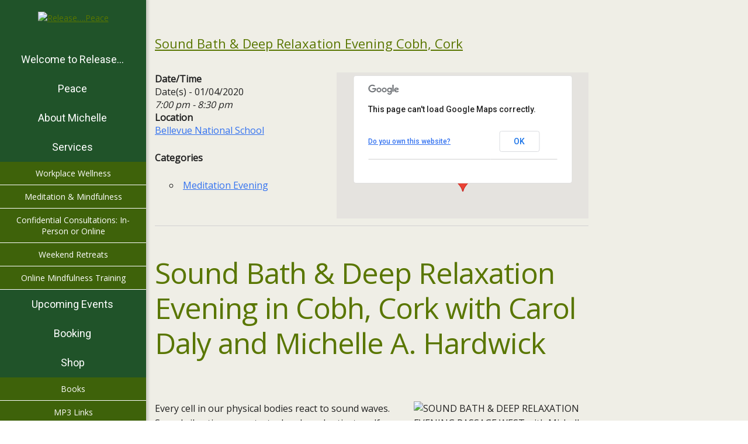

--- FILE ---
content_type: text/html; charset=UTF-8
request_url: https://releasepeace.ie/events/sound-bath-deep-relaxation-evening-cobh-cork-3/
body_size: 40693
content:
<!DOCTYPE html>
<html class="no-js" lang="en-GB" itemscope="itemscope" itemtype="http://schema.org/Article">

    <head>
                <meta http-equiv="X-UA-Compatible" content="IE=edge,chrome=1" />
                    <meta name="viewport" content="width=device-width, initial-scale=1, maximum-scale=1" />
                <meta charset="UTF-8" />
        <!-- icons & favicons -->
                    <link rel="shortcut icon" href="https://releasepeace.ie/wp-content/uploads/2016/10/heading-logo.png" type="image/x-icon" />
        
        
        
        
        
        <link rel="pingback" href="https://releasepeace.ie/xmlrpc.php" />

        <meta name='robots' content='index, follow, max-image-preview:large, max-snippet:-1, max-video-preview:-1' />
	<!-- Pixel Cat Facebook Pixel Code -->
	<script>
	!function(f,b,e,v,n,t,s){if(f.fbq)return;n=f.fbq=function(){n.callMethod?
	n.callMethod.apply(n,arguments):n.queue.push(arguments)};if(!f._fbq)f._fbq=n;
	n.push=n;n.loaded=!0;n.version='2.0';n.queue=[];t=b.createElement(e);t.async=!0;
	t.src=v;s=b.getElementsByTagName(e)[0];s.parentNode.insertBefore(t,s)}(window,
	document,'script','https://connect.facebook.net/en_US/fbevents.js' );
	fbq( 'init', '174662239753736' );	</script>
	<!-- DO NOT MODIFY -->
	<!-- End Facebook Pixel Code -->
	
	<!-- This site is optimized with the Yoast SEO plugin v24.7 - https://yoast.com/wordpress/plugins/seo/ -->
	<title>Sound Bath &amp; Deep Relaxation Evening Cobh, Cork - Release....Peace</title>
	<meta name="description" content="Join us for a guided meditation class in Cork on the first and last Wednesday of every month. Classes are easy to follow and suitable for those with busy minds." />
	<link rel="canonical" href="https://releasepeace.ie/events/sound-bath-deep-relaxation-evening-cobh-cork-3/" />
	<meta property="og:locale" content="en_GB" />
	<meta property="og:type" content="article" />
	<meta property="og:title" content="Sound Bath &amp; Deep Relaxation Evening Cobh, Cork - Release....Peace" />
	<meta property="og:description" content="Join us for a guided meditation class in Cork on the first and last Wednesday of every month. Classes are easy to follow and suitable for those with busy minds." />
	<meta property="og:url" content="https://releasepeace.ie/events/sound-bath-deep-relaxation-evening-cobh-cork-3/" />
	<meta property="og:site_name" content="Release....Peace" />
	<meta property="article:modified_time" content="2020-04-30T07:47:47+00:00" />
	<meta name="twitter:card" content="summary_large_image" />
	<meta name="twitter:label1" content="Estimated reading time" />
	<meta name="twitter:data1" content="2 minutes" />
	<script type="application/ld+json" class="yoast-schema-graph">{"@context":"https://schema.org","@graph":[{"@type":"WebPage","@id":"https://releasepeace.ie/events/sound-bath-deep-relaxation-evening-cobh-cork-3/","url":"https://releasepeace.ie/events/sound-bath-deep-relaxation-evening-cobh-cork-3/","name":"Sound Bath & Deep Relaxation Evening Cobh, Cork - Release....Peace","isPartOf":{"@id":"https://releasepeace.ie/#website"},"primaryImageOfPage":{"@id":"https://releasepeace.ie/events/sound-bath-deep-relaxation-evening-cobh-cork-3/#primaryimage"},"image":{"@id":"https://releasepeace.ie/events/sound-bath-deep-relaxation-evening-cobh-cork-3/#primaryimage"},"thumbnailUrl":"","datePublished":"2020-02-06T13:39:30+00:00","dateModified":"2020-04-30T07:47:47+00:00","description":"Join us for a guided meditation class in Cork on the first and last Wednesday of every month. Classes are easy to follow and suitable for those with busy minds.","breadcrumb":{"@id":"https://releasepeace.ie/events/sound-bath-deep-relaxation-evening-cobh-cork-3/#breadcrumb"},"inLanguage":"en-GB","potentialAction":[{"@type":"ReadAction","target":["https://releasepeace.ie/events/sound-bath-deep-relaxation-evening-cobh-cork-3/"]}]},{"@type":"ImageObject","inLanguage":"en-GB","@id":"https://releasepeace.ie/events/sound-bath-deep-relaxation-evening-cobh-cork-3/#primaryimage","url":"","contentUrl":""},{"@type":"BreadcrumbList","@id":"https://releasepeace.ie/events/sound-bath-deep-relaxation-evening-cobh-cork-3/#breadcrumb","itemListElement":[{"@type":"ListItem","position":1,"name":"Home","item":"https://releasepeace.ie/"},{"@type":"ListItem","position":2,"name":"Events","item":"https://releasepeace.ie/upcoming-events/"},{"@type":"ListItem","position":3,"name":"Sound Bath &#038; Deep Relaxation Evening Cobh, Cork"}]},{"@type":"WebSite","@id":"https://releasepeace.ie/#website","url":"https://releasepeace.ie/","name":"Release....Peace","description":"Spiritual Development &amp; Evolution","publisher":{"@id":"https://releasepeace.ie/#organization"},"potentialAction":[{"@type":"SearchAction","target":{"@type":"EntryPoint","urlTemplate":"https://releasepeace.ie/?s={search_term_string}"},"query-input":{"@type":"PropertyValueSpecification","valueRequired":true,"valueName":"search_term_string"}}],"inLanguage":"en-GB"},{"@type":"Organization","@id":"https://releasepeace.ie/#organization","name":"Release...Peace","url":"https://releasepeace.ie/","logo":{"@type":"ImageObject","inLanguage":"en-GB","@id":"https://releasepeace.ie/#/schema/logo/image/","url":"https://releasepeace.ie/wp-content/uploads/2016/08/logo-rev.png","contentUrl":"https://releasepeace.ie/wp-content/uploads/2016/08/logo-rev.png","width":400,"height":117,"caption":"Release...Peace"},"image":{"@id":"https://releasepeace.ie/#/schema/logo/image/"}}]}</script>
	<!-- / Yoast SEO plugin. -->


<link rel='dns-prefetch' href='//fonts.googleapis.com' />
<link rel="alternate" type="application/rss+xml" title="Release....Peace &raquo; Feed" href="https://releasepeace.ie/feed/" />
<link rel="alternate" type="application/rss+xml" title="Release....Peace &raquo; Comments Feed" href="https://releasepeace.ie/comments/feed/" />
<link rel='stylesheet' id='cf7ic_style-css' href='https://releasepeace.ie/wp-content/plugins/contact-form-7-image-captcha/css/cf7ic-style.css?ver=3.3.7' type='text/css' media='all' />
<link rel='stylesheet' id='ot-google-fonts-css' href='//fonts.googleapis.com/css?family=Open+Sans:regular%7CRoboto:regular' type='text/css' media='all' />
<style id='wp-emoji-styles-inline-css' type='text/css'>

	img.wp-smiley, img.emoji {
		display: inline !important;
		border: none !important;
		box-shadow: none !important;
		height: 1em !important;
		width: 1em !important;
		margin: 0 0.07em !important;
		vertical-align: -0.1em !important;
		background: none !important;
		padding: 0 !important;
	}
</style>
<link rel='stylesheet' id='wp-block-library-css' href='https://releasepeace.ie/wp-includes/css/dist/block-library/style.min.css?ver=6.6.4' type='text/css' media='all' />
<style id='classic-theme-styles-inline-css' type='text/css'>
/*! This file is auto-generated */
.wp-block-button__link{color:#fff;background-color:#32373c;border-radius:9999px;box-shadow:none;text-decoration:none;padding:calc(.667em + 2px) calc(1.333em + 2px);font-size:1.125em}.wp-block-file__button{background:#32373c;color:#fff;text-decoration:none}
</style>
<style id='global-styles-inline-css' type='text/css'>
:root{--wp--preset--aspect-ratio--square: 1;--wp--preset--aspect-ratio--4-3: 4/3;--wp--preset--aspect-ratio--3-4: 3/4;--wp--preset--aspect-ratio--3-2: 3/2;--wp--preset--aspect-ratio--2-3: 2/3;--wp--preset--aspect-ratio--16-9: 16/9;--wp--preset--aspect-ratio--9-16: 9/16;--wp--preset--color--black: #000000;--wp--preset--color--cyan-bluish-gray: #abb8c3;--wp--preset--color--white: #ffffff;--wp--preset--color--pale-pink: #f78da7;--wp--preset--color--vivid-red: #cf2e2e;--wp--preset--color--luminous-vivid-orange: #ff6900;--wp--preset--color--luminous-vivid-amber: #fcb900;--wp--preset--color--light-green-cyan: #7bdcb5;--wp--preset--color--vivid-green-cyan: #00d084;--wp--preset--color--pale-cyan-blue: #8ed1fc;--wp--preset--color--vivid-cyan-blue: #0693e3;--wp--preset--color--vivid-purple: #9b51e0;--wp--preset--gradient--vivid-cyan-blue-to-vivid-purple: linear-gradient(135deg,rgba(6,147,227,1) 0%,rgb(155,81,224) 100%);--wp--preset--gradient--light-green-cyan-to-vivid-green-cyan: linear-gradient(135deg,rgb(122,220,180) 0%,rgb(0,208,130) 100%);--wp--preset--gradient--luminous-vivid-amber-to-luminous-vivid-orange: linear-gradient(135deg,rgba(252,185,0,1) 0%,rgba(255,105,0,1) 100%);--wp--preset--gradient--luminous-vivid-orange-to-vivid-red: linear-gradient(135deg,rgba(255,105,0,1) 0%,rgb(207,46,46) 100%);--wp--preset--gradient--very-light-gray-to-cyan-bluish-gray: linear-gradient(135deg,rgb(238,238,238) 0%,rgb(169,184,195) 100%);--wp--preset--gradient--cool-to-warm-spectrum: linear-gradient(135deg,rgb(74,234,220) 0%,rgb(151,120,209) 20%,rgb(207,42,186) 40%,rgb(238,44,130) 60%,rgb(251,105,98) 80%,rgb(254,248,76) 100%);--wp--preset--gradient--blush-light-purple: linear-gradient(135deg,rgb(255,206,236) 0%,rgb(152,150,240) 100%);--wp--preset--gradient--blush-bordeaux: linear-gradient(135deg,rgb(254,205,165) 0%,rgb(254,45,45) 50%,rgb(107,0,62) 100%);--wp--preset--gradient--luminous-dusk: linear-gradient(135deg,rgb(255,203,112) 0%,rgb(199,81,192) 50%,rgb(65,88,208) 100%);--wp--preset--gradient--pale-ocean: linear-gradient(135deg,rgb(255,245,203) 0%,rgb(182,227,212) 50%,rgb(51,167,181) 100%);--wp--preset--gradient--electric-grass: linear-gradient(135deg,rgb(202,248,128) 0%,rgb(113,206,126) 100%);--wp--preset--gradient--midnight: linear-gradient(135deg,rgb(2,3,129) 0%,rgb(40,116,252) 100%);--wp--preset--font-size--small: 13px;--wp--preset--font-size--medium: 20px;--wp--preset--font-size--large: 36px;--wp--preset--font-size--x-large: 42px;--wp--preset--spacing--20: 0.44rem;--wp--preset--spacing--30: 0.67rem;--wp--preset--spacing--40: 1rem;--wp--preset--spacing--50: 1.5rem;--wp--preset--spacing--60: 2.25rem;--wp--preset--spacing--70: 3.38rem;--wp--preset--spacing--80: 5.06rem;--wp--preset--shadow--natural: 6px 6px 9px rgba(0, 0, 0, 0.2);--wp--preset--shadow--deep: 12px 12px 50px rgba(0, 0, 0, 0.4);--wp--preset--shadow--sharp: 6px 6px 0px rgba(0, 0, 0, 0.2);--wp--preset--shadow--outlined: 6px 6px 0px -3px rgba(255, 255, 255, 1), 6px 6px rgba(0, 0, 0, 1);--wp--preset--shadow--crisp: 6px 6px 0px rgba(0, 0, 0, 1);}:where(.is-layout-flex){gap: 0.5em;}:where(.is-layout-grid){gap: 0.5em;}body .is-layout-flex{display: flex;}.is-layout-flex{flex-wrap: wrap;align-items: center;}.is-layout-flex > :is(*, div){margin: 0;}body .is-layout-grid{display: grid;}.is-layout-grid > :is(*, div){margin: 0;}:where(.wp-block-columns.is-layout-flex){gap: 2em;}:where(.wp-block-columns.is-layout-grid){gap: 2em;}:where(.wp-block-post-template.is-layout-flex){gap: 1.25em;}:where(.wp-block-post-template.is-layout-grid){gap: 1.25em;}.has-black-color{color: var(--wp--preset--color--black) !important;}.has-cyan-bluish-gray-color{color: var(--wp--preset--color--cyan-bluish-gray) !important;}.has-white-color{color: var(--wp--preset--color--white) !important;}.has-pale-pink-color{color: var(--wp--preset--color--pale-pink) !important;}.has-vivid-red-color{color: var(--wp--preset--color--vivid-red) !important;}.has-luminous-vivid-orange-color{color: var(--wp--preset--color--luminous-vivid-orange) !important;}.has-luminous-vivid-amber-color{color: var(--wp--preset--color--luminous-vivid-amber) !important;}.has-light-green-cyan-color{color: var(--wp--preset--color--light-green-cyan) !important;}.has-vivid-green-cyan-color{color: var(--wp--preset--color--vivid-green-cyan) !important;}.has-pale-cyan-blue-color{color: var(--wp--preset--color--pale-cyan-blue) !important;}.has-vivid-cyan-blue-color{color: var(--wp--preset--color--vivid-cyan-blue) !important;}.has-vivid-purple-color{color: var(--wp--preset--color--vivid-purple) !important;}.has-black-background-color{background-color: var(--wp--preset--color--black) !important;}.has-cyan-bluish-gray-background-color{background-color: var(--wp--preset--color--cyan-bluish-gray) !important;}.has-white-background-color{background-color: var(--wp--preset--color--white) !important;}.has-pale-pink-background-color{background-color: var(--wp--preset--color--pale-pink) !important;}.has-vivid-red-background-color{background-color: var(--wp--preset--color--vivid-red) !important;}.has-luminous-vivid-orange-background-color{background-color: var(--wp--preset--color--luminous-vivid-orange) !important;}.has-luminous-vivid-amber-background-color{background-color: var(--wp--preset--color--luminous-vivid-amber) !important;}.has-light-green-cyan-background-color{background-color: var(--wp--preset--color--light-green-cyan) !important;}.has-vivid-green-cyan-background-color{background-color: var(--wp--preset--color--vivid-green-cyan) !important;}.has-pale-cyan-blue-background-color{background-color: var(--wp--preset--color--pale-cyan-blue) !important;}.has-vivid-cyan-blue-background-color{background-color: var(--wp--preset--color--vivid-cyan-blue) !important;}.has-vivid-purple-background-color{background-color: var(--wp--preset--color--vivid-purple) !important;}.has-black-border-color{border-color: var(--wp--preset--color--black) !important;}.has-cyan-bluish-gray-border-color{border-color: var(--wp--preset--color--cyan-bluish-gray) !important;}.has-white-border-color{border-color: var(--wp--preset--color--white) !important;}.has-pale-pink-border-color{border-color: var(--wp--preset--color--pale-pink) !important;}.has-vivid-red-border-color{border-color: var(--wp--preset--color--vivid-red) !important;}.has-luminous-vivid-orange-border-color{border-color: var(--wp--preset--color--luminous-vivid-orange) !important;}.has-luminous-vivid-amber-border-color{border-color: var(--wp--preset--color--luminous-vivid-amber) !important;}.has-light-green-cyan-border-color{border-color: var(--wp--preset--color--light-green-cyan) !important;}.has-vivid-green-cyan-border-color{border-color: var(--wp--preset--color--vivid-green-cyan) !important;}.has-pale-cyan-blue-border-color{border-color: var(--wp--preset--color--pale-cyan-blue) !important;}.has-vivid-cyan-blue-border-color{border-color: var(--wp--preset--color--vivid-cyan-blue) !important;}.has-vivid-purple-border-color{border-color: var(--wp--preset--color--vivid-purple) !important;}.has-vivid-cyan-blue-to-vivid-purple-gradient-background{background: var(--wp--preset--gradient--vivid-cyan-blue-to-vivid-purple) !important;}.has-light-green-cyan-to-vivid-green-cyan-gradient-background{background: var(--wp--preset--gradient--light-green-cyan-to-vivid-green-cyan) !important;}.has-luminous-vivid-amber-to-luminous-vivid-orange-gradient-background{background: var(--wp--preset--gradient--luminous-vivid-amber-to-luminous-vivid-orange) !important;}.has-luminous-vivid-orange-to-vivid-red-gradient-background{background: var(--wp--preset--gradient--luminous-vivid-orange-to-vivid-red) !important;}.has-very-light-gray-to-cyan-bluish-gray-gradient-background{background: var(--wp--preset--gradient--very-light-gray-to-cyan-bluish-gray) !important;}.has-cool-to-warm-spectrum-gradient-background{background: var(--wp--preset--gradient--cool-to-warm-spectrum) !important;}.has-blush-light-purple-gradient-background{background: var(--wp--preset--gradient--blush-light-purple) !important;}.has-blush-bordeaux-gradient-background{background: var(--wp--preset--gradient--blush-bordeaux) !important;}.has-luminous-dusk-gradient-background{background: var(--wp--preset--gradient--luminous-dusk) !important;}.has-pale-ocean-gradient-background{background: var(--wp--preset--gradient--pale-ocean) !important;}.has-electric-grass-gradient-background{background: var(--wp--preset--gradient--electric-grass) !important;}.has-midnight-gradient-background{background: var(--wp--preset--gradient--midnight) !important;}.has-small-font-size{font-size: var(--wp--preset--font-size--small) !important;}.has-medium-font-size{font-size: var(--wp--preset--font-size--medium) !important;}.has-large-font-size{font-size: var(--wp--preset--font-size--large) !important;}.has-x-large-font-size{font-size: var(--wp--preset--font-size--x-large) !important;}
:where(.wp-block-post-template.is-layout-flex){gap: 1.25em;}:where(.wp-block-post-template.is-layout-grid){gap: 1.25em;}
:where(.wp-block-columns.is-layout-flex){gap: 2em;}:where(.wp-block-columns.is-layout-grid){gap: 2em;}
:root :where(.wp-block-pullquote){font-size: 1.5em;line-height: 1.6;}
</style>
<link rel='stylesheet' id='contact-form-7-css' href='https://releasepeace.ie/wp-content/plugins/contact-form-7/includes/css/styles.css?ver=6.0.5' type='text/css' media='all' />
<link rel='stylesheet' id='events-manager-css' href='https://releasepeace.ie/wp-content/plugins/events-manager/includes/css/events-manager.min.css?ver=6.4.6.4' type='text/css' media='all' />
<style id='events-manager-inline-css' type='text/css'>
body .em { --font-family : inherit; --font-weight : inherit; --font-size : 1em; --line-height : inherit; }
</style>
<link rel='stylesheet' id='events-manager-pro-css' href='https://releasepeace.ie/wp-content/plugins/events-manager-pro/includes/css/events-manager-pro.css?ver=2.4' type='text/css' media='all' />
<link rel='stylesheet' id='rs-plugin-settings-css' href='https://releasepeace.ie/wp-content/plugins/revslider/public/assets/css/settings.css?ver=5.4.8.3' type='text/css' media='all' />
<style id='rs-plugin-settings-inline-css' type='text/css'>
#rs-demo-id {}
</style>
<link rel='stylesheet' id='wpmenucart-icons-css' href='https://releasepeace.ie/wp-content/plugins/woocommerce-menu-bar-cart/assets/css/wpmenucart-icons.min.css?ver=2.14.3' type='text/css' media='all' />
<style id='wpmenucart-icons-inline-css' type='text/css'>
@font-face{font-family:WPMenuCart;src:url(https://releasepeace.ie/wp-content/plugins/woocommerce-menu-bar-cart/assets/fonts/WPMenuCart.eot);src:url(https://releasepeace.ie/wp-content/plugins/woocommerce-menu-bar-cart/assets/fonts/WPMenuCart.eot?#iefix) format('embedded-opentype'),url(https://releasepeace.ie/wp-content/plugins/woocommerce-menu-bar-cart/assets/fonts/WPMenuCart.woff2) format('woff2'),url(https://releasepeace.ie/wp-content/plugins/woocommerce-menu-bar-cart/assets/fonts/WPMenuCart.woff) format('woff'),url(https://releasepeace.ie/wp-content/plugins/woocommerce-menu-bar-cart/assets/fonts/WPMenuCart.ttf) format('truetype'),url(https://releasepeace.ie/wp-content/plugins/woocommerce-menu-bar-cart/assets/fonts/WPMenuCart.svg#WPMenuCart) format('svg');font-weight:400;font-style:normal;font-display:swap}
</style>
<link rel='stylesheet' id='wpmenucart-css' href='https://releasepeace.ie/wp-content/plugins/woocommerce-menu-bar-cart/assets/css/wpmenucart-main.min.css?ver=2.14.3' type='text/css' media='all' />
<style id='woocommerce-inline-inline-css' type='text/css'>
.woocommerce form .form-row .required { visibility: visible; }
</style>
<link rel='stylesheet' id='bookly-ladda.min.css-css' href='https://releasepeace.ie/wp-content/plugins/bookly-responsive-appointment-booking-tool/frontend/resources/css/ladda.min.css?ver=23.3' type='text/css' media='all' />
<link rel='stylesheet' id='bookly-tailwind.css-css' href='https://releasepeace.ie/wp-content/plugins/bookly-responsive-appointment-booking-tool/frontend/resources/css/tailwind.css?ver=23.3' type='text/css' media='all' />
<link rel='stylesheet' id='bookly-bootstrap-icons.min.css-css' href='https://releasepeace.ie/wp-content/plugins/bookly-responsive-appointment-booking-tool/frontend/resources/css/bootstrap-icons.min.css?ver=23.3' type='text/css' media='all' />
<link rel='stylesheet' id='bookly-intlTelInput.css-css' href='https://releasepeace.ie/wp-content/plugins/bookly-responsive-appointment-booking-tool/frontend/resources/css/intlTelInput.css?ver=23.3' type='text/css' media='all' />
<link rel='stylesheet' id='bookly-bookly-main.css-css' href='https://releasepeace.ie/wp-content/plugins/bookly-responsive-appointment-booking-tool/frontend/resources/css/bookly-main.css?ver=23.3' type='text/css' media='all' />
<link rel='stylesheet' id='dashicons-css' href='https://releasepeace.ie/wp-includes/css/dashicons.min.css?ver=6.6.4' type='text/css' media='all' />
<link rel='stylesheet' id='leap-font-awesome-css' href='https://releasepeace.ie/wp-content/themes/wiz/vendor/font-awesome/css/font-awesome.min.css?ver=3.4' type='text/css' media='screen' />
<link rel='stylesheet' id='bootstrap-css' href='https://releasepeace.ie/wp-content/themes/wiz/vendor/bootstrap/ltr/css/bootstrap.min.css?ver=3.4' type='text/css' media='all' />
<link rel='stylesheet' id='jquery-ui-core-css' href='https://releasepeace.ie/wp-content/themes/wiz/vendor/jquery/jquery-ui/jquery.ui.core.min.css?ver=3.4' type='text/css' media='all' />
<link rel='stylesheet' id='jquery-ui-accordion-css' href='https://releasepeace.ie/wp-content/themes/wiz/vendor/jquery/jquery-ui/jquery.ui.accordion.min.css?ver=3.4' type='text/css' media='all' />
<link rel='stylesheet' id='superfish-css' href='https://releasepeace.ie/wp-content/themes/wiz/vendor/superfish/css/superfish.css?ver=3.4' type='text/css' media='all' />
<link rel='stylesheet' id='slicknav-css' href='https://releasepeace.ie/wp-content/themes/wiz/vendor/slicknav/slicknav.min.css?ver=3.4' type='text/css' media='all' />
<link rel='stylesheet' id='leap-masonry-css' href='https://releasepeace.ie/wp-content/themes/wiz/vendor/masonry/masonry.css?ver=3.4' type='text/css' media='all' />
<link rel='stylesheet' id='jquery-prettyPhoto-css' href='https://releasepeace.ie/wp-content/themes/wiz/vendor/prettyPhoto/css/prettyPhoto.css?ver=3.4' type='text/css' media='screen' />
<link rel='stylesheet' id='flexslider-css' href='https://releasepeace.ie/wp-content/plugins/js_composer/assets/lib/bower/flexslider/flexslider.min.css?ver=5.7' type='text/css' media='all' />
<link rel='stylesheet' id='jquery-carouFredSel-css' href='https://releasepeace.ie/wp-content/themes/wiz/vendor/caroufredsel/jquery.carouFredSel.css?ver=3.4' type='text/css' media='all' />
<link rel='stylesheet' id='leap-animate-css' href='https://releasepeace.ie/wp-content/themes/wiz/vendor/animation/animate.min.css?ver=3.4' type='text/css' media='all' />
<link rel='stylesheet' id='jquery-custom-scrollbar-css' href='https://releasepeace.ie/wp-content/themes/wiz/vendor/custom-scrollbar/jquery.mCustomScrollbar.min.css?ver=3.4' type='text/css' media='all' />
<link rel='stylesheet' id='leap-theme-css' href='https://releasepeace.ie/wp-content/themes/wiz/css/theme.css?ver=3.4' type='text/css' media='all' />
<link rel='stylesheet' id='leap-woocommerce-css' href='https://releasepeace.ie/wp-content/themes/wiz/css/woocommerce.css?ver=3.4' type='text/css' media='all' />
<link rel='stylesheet' id='style-responsive-css' href='https://releasepeace.ie/wp-content/themes/wiz/css/style-responsive.css?ver=3.4' type='text/css' media='all' />
<link rel='stylesheet' id='leap-retina-css' href='https://releasepeace.ie/wp-content/themes/wiz/css/retina.css?ver=3.4' type='text/css' media='all' />
<link rel='stylesheet' id='style-css' href='https://releasepeace.ie/wp-content/themes/wiz-child/style.css?ver=3.4' type='text/css' media='all' />
<link rel='stylesheet' id='bsf-Defaults-css' href='https://releasepeace.ie/wp-content/uploads/smile_fonts/Defaults/Defaults.css?ver=6.6.4' type='text/css' media='all' />
<script type="text/javascript" src="https://releasepeace.ie/wp-includes/js/jquery/jquery.min.js?ver=3.7.1" id="jquery-core-js"></script>
<script type="text/javascript" src="https://releasepeace.ie/wp-includes/js/jquery/jquery-migrate.min.js?ver=3.4.1" id="jquery-migrate-js"></script>
<script type="text/javascript" src="https://releasepeace.ie/wp-includes/js/jquery/ui/core.min.js?ver=1.13.3" id="jquery-ui-core-js"></script>
<script type="text/javascript" src="https://releasepeace.ie/wp-includes/js/jquery/ui/mouse.min.js?ver=1.13.3" id="jquery-ui-mouse-js"></script>
<script type="text/javascript" src="https://releasepeace.ie/wp-includes/js/jquery/ui/sortable.min.js?ver=1.13.3" id="jquery-ui-sortable-js"></script>
<script type="text/javascript" src="https://releasepeace.ie/wp-includes/js/jquery/ui/datepicker.min.js?ver=1.13.3" id="jquery-ui-datepicker-js"></script>
<script type="text/javascript" id="jquery-ui-datepicker-js-after">
/* <![CDATA[ */
jQuery(function(jQuery){jQuery.datepicker.setDefaults({"closeText":"Close","currentText":"Today","monthNames":["January","February","March","April","May","June","July","August","September","October","November","December"],"monthNamesShort":["Jan","Feb","Mar","Apr","May","Jun","Jul","Aug","Sep","Oct","Nov","Dec"],"nextText":"Next","prevText":"Previous","dayNames":["Sunday","Monday","Tuesday","Wednesday","Thursday","Friday","Saturday"],"dayNamesShort":["Sun","Mon","Tue","Wed","Thu","Fri","Sat"],"dayNamesMin":["S","M","T","W","T","F","S"],"dateFormat":"MM d, yy","firstDay":1,"isRTL":false});});
/* ]]> */
</script>
<script type="text/javascript" src="https://releasepeace.ie/wp-includes/js/jquery/ui/resizable.min.js?ver=1.13.3" id="jquery-ui-resizable-js"></script>
<script type="text/javascript" src="https://releasepeace.ie/wp-includes/js/jquery/ui/draggable.min.js?ver=1.13.3" id="jquery-ui-draggable-js"></script>
<script type="text/javascript" src="https://releasepeace.ie/wp-includes/js/jquery/ui/controlgroup.min.js?ver=1.13.3" id="jquery-ui-controlgroup-js"></script>
<script type="text/javascript" src="https://releasepeace.ie/wp-includes/js/jquery/ui/checkboxradio.min.js?ver=1.13.3" id="jquery-ui-checkboxradio-js"></script>
<script type="text/javascript" src="https://releasepeace.ie/wp-includes/js/jquery/ui/button.min.js?ver=1.13.3" id="jquery-ui-button-js"></script>
<script type="text/javascript" src="https://releasepeace.ie/wp-includes/js/jquery/ui/dialog.min.js?ver=1.13.3" id="jquery-ui-dialog-js"></script>
<script type="text/javascript" id="events-manager-js-extra">
/* <![CDATA[ */
var EM = {"ajaxurl":"https:\/\/releasepeace.ie\/wp-admin\/admin-ajax.php","locationajaxurl":"https:\/\/releasepeace.ie\/wp-admin\/admin-ajax.php?action=locations_search","firstDay":"1","locale":"en","dateFormat":"yy-mm-dd","ui_css":"https:\/\/releasepeace.ie\/wp-content\/plugins\/events-manager\/includes\/css\/jquery-ui\/build.min.css","show24hours":"0","is_ssl":"1","autocomplete_limit":"10","calendar":{"breakpoints":{"small":560,"medium":908,"large":false}},"phone":"","datepicker":{"format":"d\/m\/Y"},"search":{"breakpoints":{"small":650,"medium":850,"full":false}},"url":"https:\/\/releasepeace.ie\/wp-content\/plugins\/events-manager","bookingInProgress":"Please wait while the booking is being submitted.","tickets_save":"Save Ticket","bookingajaxurl":"https:\/\/releasepeace.ie\/wp-admin\/admin-ajax.php","bookings_export_save":"Export Bookings","bookings_settings_save":"Save Settings","booking_delete":"Are you sure you want to delete?","booking_offset":"30","bookings":{"submit_button":{"text":{"default":"Book Now","free":"Book Now","payment":"Book Now","processing":"Processing ..."}},"update_listener":""},"bb_full":"Sold Out","bb_book":"Book Now","bb_booking":"Booking...","bb_booked":"Booking Submitted","bb_error":"Booking Error. Try again?","bb_cancel":"Cancel","bb_canceling":"Canceling...","bb_cancelled":"Cancelled","bb_cancel_error":"Cancellation Error. Try again?","txt_search":"Search","txt_searching":"Searching...","txt_loading":"Loading...","cache":"1"};
/* ]]> */
</script>
<script type="text/javascript" src="https://releasepeace.ie/wp-content/plugins/events-manager/includes/js/events-manager.min.js?ver=6.4.6.4" id="events-manager-js"></script>
<script type="text/javascript" src="https://releasepeace.ie/wp-content/plugins/events-manager-pro/includes/js/events-manager-pro.js?ver=6.6.4" id="events-manager-pro-js"></script>
<script type="text/javascript" src="https://releasepeace.ie/wp-content/plugins/revslider/public/assets/js/jquery.themepunch.tools.min.js?ver=5.4.8.3" id="tp-tools-js"></script>
<script type="text/javascript" src="https://releasepeace.ie/wp-content/plugins/revslider/public/assets/js/jquery.themepunch.revolution.min.js?ver=5.4.8.3" id="revmin-js"></script>
<script type="text/javascript" src="https://releasepeace.ie/wp-content/plugins/woocommerce/assets/js/jquery-blockui/jquery.blockUI.min.js?ver=2.7.0-wc.8.4.2" id="jquery-blockui-js" data-wp-strategy="defer"></script>
<script type="text/javascript" id="wc-add-to-cart-js-extra">
/* <![CDATA[ */
var wc_add_to_cart_params = {"ajax_url":"\/wp-admin\/admin-ajax.php","wc_ajax_url":"\/?wc-ajax=%%endpoint%%","i18n_view_cart":"View basket","cart_url":"https:\/\/releasepeace.ie\/cart\/","is_cart":"","cart_redirect_after_add":"no"};
/* ]]> */
</script>
<script type="text/javascript" src="https://releasepeace.ie/wp-content/plugins/woocommerce/assets/js/frontend/add-to-cart.min.js?ver=8.4.2" id="wc-add-to-cart-js" data-wp-strategy="defer"></script>
<script type="text/javascript" src="https://releasepeace.ie/wp-content/plugins/woocommerce/assets/js/js-cookie/js.cookie.min.js?ver=2.1.4-wc.8.4.2" id="js-cookie-js" defer="defer" data-wp-strategy="defer"></script>
<script type="text/javascript" id="woocommerce-js-extra">
/* <![CDATA[ */
var woocommerce_params = {"ajax_url":"\/wp-admin\/admin-ajax.php","wc_ajax_url":"\/?wc-ajax=%%endpoint%%"};
/* ]]> */
</script>
<script type="text/javascript" src="https://releasepeace.ie/wp-content/plugins/woocommerce/assets/js/frontend/woocommerce.min.js?ver=8.4.2" id="woocommerce-js" defer="defer" data-wp-strategy="defer"></script>
<script type="text/javascript" src="https://releasepeace.ie/wp-content/plugins/bookly-responsive-appointment-booking-tool/frontend/resources/js/spin.min.js?ver=23.3" id="bookly-spin.min.js-js"></script>
<script type="text/javascript" id="bookly-globals-js-extra">
/* <![CDATA[ */
var BooklyL10nGlobal = {"csrf_token":"ddf173cb22","ajax_url_backend":"https:\/\/releasepeace.ie\/wp-admin\/admin-ajax.php","ajax_url_frontend":"https:\/\/releasepeace.ie\/wp-admin\/admin-ajax.php","mjsTimeFormat":"h:mm a","datePicker":{"format":"MMMM D, YYYY","monthNames":["January","February","March","April","May","June","July","August","September","October","November","December"],"daysOfWeek":["Sun","Mon","Tue","Wed","Thu","Fri","Sat"],"firstDay":1,"monthNamesShort":["Jan","Feb","Mar","Apr","May","Jun","Jul","Aug","Sep","Oct","Nov","Dec"],"dayNames":["Sunday","Monday","Tuesday","Wednesday","Thursday","Friday","Saturday"],"dayNamesShort":["Sun","Mon","Tue","Wed","Thu","Fri","Sat"],"meridiem":{"am":"am","pm":"pm","AM":"AM","PM":"PM"}},"dateRange":{"format":"MMMM D, YYYY","applyLabel":"Apply","cancelLabel":"Cancel","fromLabel":"From","toLabel":"To","customRangeLabel":"Custom range","tomorrow":"Tomorrow","today":"Today","anyTime":"Any time","yesterday":"Yesterday","last_7":"Last 7 days","last_30":"Last 30 days","next_7":"Next 7 days","next_30":"Next 30 days","thisMonth":"This month","nextMonth":"Next month","lastMonth":"Last month","firstDay":1},"l10n":{"apply":"Apply","cancel":"Cancel","areYouSure":"Are you sure?"},"addons":[],"cloud_products":[],"data":{}};
/* ]]> */
</script>
<script type="text/javascript" src="https://releasepeace.ie/wp-content/plugins/bookly-responsive-appointment-booking-tool/frontend/resources/js/ladda.min.js?ver=23.3" id="bookly-ladda.min.js-js"></script>
<script type="text/javascript" src="https://releasepeace.ie/wp-content/plugins/bookly-responsive-appointment-booking-tool/backend/resources/js/moment.min.js?ver=23.3" id="bookly-moment.min.js-js"></script>
<script type="text/javascript" src="https://releasepeace.ie/wp-content/plugins/bookly-responsive-appointment-booking-tool/frontend/resources/js/hammer.min.js?ver=23.3" id="bookly-hammer.min.js-js"></script>
<script type="text/javascript" src="https://releasepeace.ie/wp-content/plugins/bookly-responsive-appointment-booking-tool/frontend/resources/js/jquery.hammer.min.js?ver=23.3" id="bookly-jquery.hammer.min.js-js"></script>
<script type="text/javascript" src="https://releasepeace.ie/wp-content/plugins/bookly-responsive-appointment-booking-tool/frontend/resources/js/qrcode.js?ver=23.3" id="bookly-qrcode.js-js"></script>
<script type="text/javascript" id="bookly-bookly.min.js-js-extra">
/* <![CDATA[ */
var BooklyL10n = {"ajaxurl":"https:\/\/releasepeace.ie\/wp-admin\/admin-ajax.php","csrf_token":"ddf173cb22","months":["January","February","March","April","May","June","July","August","September","October","November","December"],"days":["Sunday","Monday","Tuesday","Wednesday","Thursday","Friday","Saturday"],"daysShort":["Sun","Mon","Tue","Wed","Thu","Fri","Sat"],"monthsShort":["Jan","Feb","Mar","Apr","May","Jun","Jul","Aug","Sep","Oct","Nov","Dec"],"show_more":"Show more","sessionHasExpired":"Your session has expired. Please press \"Ok\" to refresh the page"};
/* ]]> */
</script>
<script type="text/javascript" src="https://releasepeace.ie/wp-content/plugins/bookly-responsive-appointment-booking-tool/frontend/resources/js/bookly.min.js?ver=23.3" id="bookly-bookly.min.js-js"></script>
<script type="text/javascript" src="https://releasepeace.ie/wp-content/plugins/bookly-responsive-appointment-booking-tool/frontend/resources/js/intlTelInput.min.js?ver=23.3" id="bookly-intlTelInput.min.js-js"></script>
<script type="text/javascript" src="https://releasepeace.ie/wp-content/plugins/js_composer/assets/js/vendors/woocommerce-add-to-cart.js?ver=5.7" id="vc_woocommerce-add-to-cart-js-js"></script>
<link rel="https://api.w.org/" href="https://releasepeace.ie/wp-json/" /><link rel="EditURI" type="application/rsd+xml" title="RSD" href="https://releasepeace.ie/xmlrpc.php?rsd" />
<link rel='shortlink' href='https://releasepeace.ie/?p=2633' />
<link rel="alternate" title="oEmbed (JSON)" type="application/json+oembed" href="https://releasepeace.ie/wp-json/oembed/1.0/embed?url=https%3A%2F%2Freleasepeace.ie%2Fevents%2Fsound-bath-deep-relaxation-evening-cobh-cork-3%2F" />
<link rel="alternate" title="oEmbed (XML)" type="text/xml+oembed" href="https://releasepeace.ie/wp-json/oembed/1.0/embed?url=https%3A%2F%2Freleasepeace.ie%2Fevents%2Fsound-bath-deep-relaxation-evening-cobh-cork-3%2F&#038;format=xml" />
		<style type="text/css">
			.em-coupon-code { width:150px; }
			#em-coupon-loading { display:inline-block; width:16px; height: 16px; margin-left:4px; background:url(https://releasepeace.ie/wp-content/plugins/events-manager-pro/includes/images/spinner.gif)}
			.em-coupon-message { display:inline-block; margin:5px 0px 0px 105px; text-indent:22px; }
			.em-coupon-success { color:green; background:url(https://releasepeace.ie/wp-content/plugins/events-manager-pro/includes/images/success.png) 0px 0px no-repeat }
			.em-coupon-error { color:red; background:url(https://releasepeace.ie/wp-content/plugins/events-manager-pro/includes/images/error.png) 0px 0px no-repeat }
			.em-cart-coupons-form .em-coupon-message{ margin:5px 0px 0px 0px; }
			#em-coupon-loading { margin-right:4px; }	
		</style>
		<!--[if lt IE 9]><script src="https://releasepeace.ie/wp-content/themes/wiz/js/html5shiv-printshiv.min.js"></script><![endif]-->
        <meta property="og:title" content="Sound Bath &#038; Deep Relaxation Evening Cobh, Cork"/>
        <meta property="og:description" content="Date/Time Date(s) - 01/04/20207:00 pm - 8:30 pm Location Bellevue National School Categories Meditation Evening Loading Map.... Bellevue National SchoolBellevue..."/>
        <meta property="og:type" content="article"/>
        <meta property="og:url" content="https://releasepeace.ie/events/sound-bath-deep-relaxation-evening-cobh-cork-3/"/>
        <meta property="og:site_name" content="Release....Peace"/>
                <meta property="article:author" content="https://releasepeace.ie/author/michelle/"/>
        <meta property="article:published_time" content="2020-02-06T13:39:30+00:00" />
        <meta property="article:modified_time" content="2020-04-30T07:47:47+00:00" />
        <meta property="og:updated_time" content="2020-04-30T07:47:47+00:00" />

                <meta name="twitter:card" content="summary_large_image"/>
        <meta name="twitter:description" content="Date/Time Date(s) - 01/04/20207:00 pm - 8:30 pm Location Bellevue National School Categories Meditation Evening Loading Map.... Bellevue National SchoolBellevue..."/>
        <meta name="twitter:title" content="Sound Bath &#038; Deep Relaxation Evening Cobh, Cork"/>
        <meta name="twitter:url" content="https://releasepeace.ie/events/sound-bath-deep-relaxation-evening-cobh-cork-3/"/>
        <meta name="twitter:domain" content="Release....Peace"/>
                        <meta itemprop="description" content="Date/Time Date(s) - 01/04/20207:00 pm - 8:30 pm Location Bellevue National School Categories Meditation Evening Loading Map.... Bellevue National SchoolBellevue...">
        <meta itemprop="datePublished" content="2020-02-06T13:39:30+00:00">
                <script type="text/javascript">
            ( function ( i, s, o, g, r, a, m ) {
                i['GoogleAnalyticsObject'] = r;
                i[r] = i[r] || function () {
                    ( i[r].q = i[r].q || [ ] ).push( arguments )
                }, i[r].l = 1 * new Date();
                a = s.createElement( o ),
                    m = s.getElementsByTagName( o )[0];
                a.async = 1;
                a.src = g;
                m.parentNode.insertBefore( a, m )
            } )( window, document, 'script', '//www.google-analytics.com/analytics.js', 'ga' );

            ga( 'create', 'UA-75434600-2', 'auto' );
            ga( 'send', 'pageview' );

        </script>

        
    <script type="text/javascript">
        ( function ( $ ) {
            "use strict";

            function setCookie( key, value ) {
                var expires = new Date();
                expires.setTime( expires.getTime() + ( 365 * 24 * 60 * 60 * 1000 ) );
                document.cookie = key + '=' + value + ';expires=' + expires.toUTCString();
            }

            function getCookie( key ) {
                var keyValue = document.cookie.match( '(^|;) ?' + key + '=([^;]*)(;|$)' );
                return keyValue ? keyValue[2] : null;
            }


            if ( getCookie( 'isRetina' ) == null ) {
                var isRetina = (
                    window.devicePixelRatio > 1 ||
                    ( window.matchMedia && window.matchMedia( "(-webkit-min-device-pixel-ratio: 1.5),(-moz-min-device-pixel-ratio: 1.5),(min-device-pixel-ratio: 1.5)" ).matches )
                    );

                setCookie( 'isRetina', isRetina );
            }


                var logo_retina = '';
            var logo_retina_width = '400';
            var logo_retina_height = '117';

            function retina_logo_dimensions() {
                if ( !jQuery( '.header .navbar-fixed-top' ).hasClass( "fixed-header" ) ) {
                    jQuery( '.logo img' ).css( {
                        "max-width": logo_retina_width + "px",
                        "max-height": logo_retina_height + ">px"
                    } );
                } else {
                    jQuery( '.logo img' ).css( {
                        "max-width": "",
                        "max-height": ""
                    } );
                }
            }

            jQuery( document ).ready( function ( $ ) {

                if ( logo_retina && logo_retina_width && logo_retina_height ) {
                    if ( getCookie( 'isRetina' ) === 'true' ) {

                        jQuery( '.logo img' ).attr( 'src', logo_retina );
                        retina_logo_dimensions();
                        jQuery( document ).scroll( function () {
                            retina_logo_dimensions();
                        } );

                    }
                }

            } );

        } )( jQuery );
    </script>
    	<noscript><style>.woocommerce-product-gallery{ opacity: 1 !important; }</style></noscript>
	<meta name="generator" content="Powered by WPBakery Page Builder - drag and drop page builder for WordPress."/>
<!--[if lte IE 9]><link rel="stylesheet" type="text/css" href="https://releasepeace.ie/wp-content/plugins/js_composer/assets/css/vc_lte_ie9.min.css" media="screen"><![endif]--><meta name="generator" content="Powered by Slider Revolution 5.4.8.3 - responsive, Mobile-Friendly Slider Plugin for WordPress with comfortable drag and drop interface." />
<script type="text/javascript">function setREVStartSize(e){									
						try{ e.c=jQuery(e.c);var i=jQuery(window).width(),t=9999,r=0,n=0,l=0,f=0,s=0,h=0;
							if(e.responsiveLevels&&(jQuery.each(e.responsiveLevels,function(e,f){f>i&&(t=r=f,l=e),i>f&&f>r&&(r=f,n=e)}),t>r&&(l=n)),f=e.gridheight[l]||e.gridheight[0]||e.gridheight,s=e.gridwidth[l]||e.gridwidth[0]||e.gridwidth,h=i/s,h=h>1?1:h,f=Math.round(h*f),"fullscreen"==e.sliderLayout){var u=(e.c.width(),jQuery(window).height());if(void 0!=e.fullScreenOffsetContainer){var c=e.fullScreenOffsetContainer.split(",");if (c) jQuery.each(c,function(e,i){u=jQuery(i).length>0?u-jQuery(i).outerHeight(!0):u}),e.fullScreenOffset.split("%").length>1&&void 0!=e.fullScreenOffset&&e.fullScreenOffset.length>0?u-=jQuery(window).height()*parseInt(e.fullScreenOffset,0)/100:void 0!=e.fullScreenOffset&&e.fullScreenOffset.length>0&&(u-=parseInt(e.fullScreenOffset,0))}f=u}else void 0!=e.minHeight&&f<e.minHeight&&(f=e.minHeight);e.c.closest(".rev_slider_wrapper").css({height:f})					
						}catch(d){console.log("Failure at Presize of Slider:"+d)}						
					};</script>
    <style type="text/css">

                .container-fluid, .container {
            max-width: 1140px;
        }
        @media (min-width: 1200px) {
            .container-fluid, .container {
                width: auto;
            }
        }
        
        #leap-wrapper.container {
            padding: 0;
        }

        .sf-menu .container-fluid.sf-mega.menu-fullwidth {
            max-width: 1140px;
        }

        /******************* skin ***********************/

                /******** primary color ***********/

        /******* Buttons ****/
        .btn-leap, a.btn-leap, input[type="submit"], input[type="reset"], input[type="button"] {
            background-color: #95c500;
            border: 1px solid #86b100;
        }
        .btn-leap:hover, .btn-leap:focus, .btn-leap:active, .btn-leap:active:focus, input[type="submit"]:hover, 
        input[type="reset"]:hover, input[type="button"]:hover {
            background-color: #86b100;
            border-color: #86b100;
        }
        #footer-sidebar .btn-leap, #footer-sidebar input[type="submit"], #footer-sidebar  input[type="reset"], 
        #footer-sidebar input[type="button"], #footer-sidebar .btn-leap:hover, #footer-sidebar .btn-leap:focus, 
        #footer-sidebar .btn-leap:active, #footer-sidebar .btn-leap:active:focus, #footer-sidebar input[type="submit"]:hover, 
        #footer-sidebar input[type="reset"]:hover, #footer-sidebar input[type="button"]:hover {
            color: rgba(65,122,62,0.7); 
        }
        a:hover, a:focus, a:active, .main-menu li a:hover, .main-menu li a:focus, .main-menu li a:active, .main-menu li.sfHover > a,
        .main-menu li a:hover span, .main-menu li a:focus span, .main-menu li a:active span,
        div.entry-title h1, .item-overlay .item-links a:hover:before, 
        .leap-post-details .post-type, .entry-meta a:hover, .entry-meta a:active, .entry-meta a:focus, 
        .entry-meta a:hover span, .leap-share-buttons a:hover i, .header a#searchbutton:hover, 
        .header a#searchbutton:focus, .header a#searchbutton:active, p.social-networks a:hover i, 
        p.social-networks a:focus i, .main-menu li.current-menu-item > a, 
        .main-menu li.current-page-ancestor > a, 
        .main-menu li.current-page-ancestor > a:hover,
        .main-menu li.current-menu-ancestor > a, 
        .main-menu li.current-menu-ancestor > a:hover, 
        .main-menu li.current-menu-parent > a, 
        .main-menu li.current-menu-parent > a:hover, 
        .main-menu li.current_page_ancestor > a, 
        .main-menu li.current_page_ancestor > a:hover,.top-menu li > a:hover, .top-menu a:focus,
        .top-menu a:active, .top-men li.current_page_item > a, .top-menu li.current_page_ancestor > a, 
        .top-menu ul li.current_page_item a, #crumbs a:hover, #crumbs a:active, #crumbs a:focus, 
        .ui-accordion .ui-accordion-header:hover, 
        .ui-accordion .ui-accordion-header .ui-accordion-header-icon:before, 
        .ui-accordion h3.ui-accordion-header-active, .price em.exact_price, .price sup, ul.ul-leap li:before,
        .sc-rposts .leap-content .post-title a:hover, .sc-rposts .leap-content .post-title a:active, 
        .sc-rposts .leap-content .post-title a:focus, .sc-rposts .post-comment a:hover, 
        .style-1.table tr th, .style-2.table tr th, .list_carousel .cfs-nav span:hover:before, 
        .widget a:hover, .widget a:focus, .widget a:active, ol.commentlist div.comment-author a:hover ,
        ol.commentlist div.comment-author a:active ,ol.commentlist div.comment-author a:focus, 
        .pagination ul > .active > a, .pagination ul > .active > span, ul.portfolio-tabs li a:hover, 
        ul.portfolio-tabs li.active a, #footer-sidebar .widget a:hover, #footer-sidebar .widget a:active,
        #footer-sidebar .widget a:focus, .post-navigation div:hover span, .post-navigation div:hover a, 
        .archive-info .author-links i:hover, #tag-cloud a:hover, .tags a:hover, 
        #leap-contact .contact-info div strong, .widget.widget_rss h4.widget-title a, 
        .leap-widget-style2 .widget.widget_rss h4.widget-title a, 
        .leap-widget-style8 .widget.widget_rss h4.widget-title a, 
        .leap-widget-style7 .widget.widget_rss h4.widget-title a,
        .widget.widget_rss h4.widget-title a:hover, 
        .leap-widget-style2 .widget.widget_rss h4.widget-title a:hover, 
        .leap-widget-style8 .widget.widget_rss h4.widget-title a:hover, 
        .leap-widget-style9 .widget.widget_rss h4.widget-title a:hover, 
        ul.products li.product .price, .cart-loading:hover, .entry-summary .price .amount, 
        .woocommerce .price .amount, .widget.woocommerce .price ins, .widget.woocommerce ins span.amount,
        .widget.woocommerce ins, .widget.woocommerce span.amount, 
        .yith-woocompare-widget ul.products-list a.remove, .cart_totals.calculated_shipping table td .amount,
        .shipping_calculator h2 a, .cart-collaterals h2, .cross-sells h2, table.shop_table .order-total th, 
        table.shop_table .order-total td, .woocommerce .login span.required, .myaccount_user strong, 
        .myaccount_user a, .woocommerce-account .woocommerce > h2, .header.title h3, 
        .single_variation_wrap .single_variation span span, .woocommerce-tabs ul.tabs li.active a, 
        .yith-woocompare-widget a.clear-all:after, .yith-woocompare-widget a.clear-all:before,
        ul.order_details li:before, .shop_table.order_details tfoot tr:last-child .amount, 
        .customer_details dt, .woocommerce-tabs ul.tabs li a:hover, ul.products li.product h3:hover, 
        ul.products li.product h3:focus,
        #leap-footer .footer-block a:hover, #leap-footer .footer-block a:focus, 
        #leap-footer .footer-block a:active, #leap-footer .footer-block a:hover span, 
        .sc-rposts.style-2 .leap-post-entry .post-type:hover a.item-icon, 
        .woocommerce #content table.wishlist_table.cart a.remove:hover, 
        .ui-tabs .ui-tabs-nav li.ui-tabs-active .ui-tabs-anchor, 
        .ui-tabs .ui-tabs-nav li.ui-state-disabled .ui-tabs-anchor, 
        .ui-tabs .ui-tabs-nav li.ui-tabs-loading .ui-tabs-anchor , 
        .leap-sc-tabs.horizontal.style-3 .ui-tabs-nav .ui-state-active .ui-tabs-anchor, 
        .leap-sc-tabs.vertical.style-3 .ui-tabs-nav .ui-state-active .ui-tabs-anchor, 
        .slicknav_nav li a:hover, .slicknav_nav li.slicknav_parent:hover > a, 
        .slicknav_nav .slicknav_item a:hover a, .slicknav_nav .slicknav_row:hover, 
        .slicknav_nav .slicknav_open > .slicknav_row a, .slicknav_nav li.slicknav_open:hover > *, 
        .pagination ul > li > a:hover, span.bbp-admin-links a:hover,
        span.bbp-admin-links a:focus, span.bbp-admin-links a:active , 
        .status-publish .bbp-topic-meta a:hover , .status-publish .bbp-topic-meta a:focus, 
        #lang_sel a.lang_sel_sel:hover, #lang_sel a.lang_sel_sel:focus, .icon-box2:hover .main-icon i,
        .header12 .menu-icon:hover, .header12 .menu-icon:focus:hover,.header13 .menu-icon:hover, .header13 .menu-icon:focus:hover,
        .header14 a.menu-icon:hover .fa-bars, .header14 a.menu-icon:focus:hover .fa-bars, .woocommerce-MyAccount-navigation li.is-active a {
            color: #95c500;
        }
        .leap-post-details .post-type, .post-icon a:hover, .post-icon a:hover, .leap-pricing-table .featured ul li.title-row, 
        .leap-pricing-table .column:hover ul li.title-row, .sep-boxed-pricing.leap-pricing-table .column:hover ul li.title-row, 
        .pagination ul > li.active > a span, .pagination ul > li.active > a:hover span, a.scrollup:hover, 
        .leap-overlay .item-img-color, .leap-widget-style3 .widget-title, .leap-widget-style6 .widget-head, 
        .leap-widget-style7 .widget-head, .woocommerce-pagination ul li span.current, 
        .yith-woocompare-widget ul.products-list a.remove:hover, .price_slider_wrapper .ui-slider .ui-slider-range, 
        .widget.woocommerce.widget_layered_nav_filters ul li a, .chosen-container .chosen-results li:hover, 
        .chosen-container .chosen-results li:focus, .chosen-container .chosen-results li:active, 
        .chosen-container .chosen-results li.highlighted, .searchform form button.btn, div.static-search form button.btn, .onsale, 
        .leap-sc-tabs.horizontal.style-3 .ui-tabs-nav .ui-tabs-anchor, .leap-sc-tabs.vertical.style-3 .ui-tabs-nav .ui-tabs-anchor, 
        .pagination-page ul > li > span, .pagetitle2 div.entry-title h1:after, #bbpress-forums div.bbp-forum-author .bbp-author-role,
        div.title.title-style3 .title-heading, div.title.title-style4 .title-heading, .leap-widget-style11 div.title .widget-title:after , 
        .header #nav-icon.icon-close span, .header #nav-icon.active span ,.title-style8 .strip:before, .header16 #v-menu li a:after  {
            background-color: #95c500;
        }
        blockquote, .topbar-block, .main-menu li:hover, .main-menu li:active, .main-menu li:focus, .main-menu li.sfHover, 
        .header2, 
        .leap-pricing-table ul li.footer-row, .tagline-box.tagline-4, .wdg-counter li a:hover i, .pagination ul > li.active > a span, 
        .pagination ul > li.active > a:hover span, ul.portfolio-tabs li.active a, .leap-widget-style3 .widget-head, 
        .leap-widget-style4 .widget-title, .leap-widget-style8 .widget-head, .leap-widget-style9 div.title .widget-title, 
        .sf-menu .menu-item-cart .widget_shopping_cart_content, .woocommerce-pagination ul li span.current, .header .topbar-block, 
        .header4 .topbar-block, .header5 .topbar-block, .header6 .topbar-block, .slicknav_nav li:hover, 
        .pagination-page ul > li > span, .pagetitle3 .entry-title, div.title.title-style3, div.title.title-style5, 
        div.title.title-style6 .title-heading, div.title.title-style7 .title-heading, .main-menu ul li a:hover, 
        .leap-testimonials-2 .person-image img {
            border-color: #95c500;
        }
        .leap-widget-style5 .widget-content, .leap-widget-style9 .widget-title:before, 
        div.title.title-style7 .title-heading:before,
        .header-vh .sf-menu > li:hover, .header-vh .sf-menu > li:focus, .header-vh .sf-menu > li:active {
            border-bottom-color: #95c500;
        }
        div.title.title-style2 .title-heading , div.title.title-style2.alignright .title-heading, 
        div.title.title-style2.title-center .title-heading{
            border-left-color: #95c500;
            border-right-color: #95c500;
        }
        /******** smart skin ***********/	
        a, .main-menu a, .main-menu .mega-section-head a, .main-menu .mega-section-head > span, a#searchbutton, .widget-title, 
        .widget a, .ui-accordion .ui-accordion-header, .ui-accordion .ui-accordion-header-active span.ui-accordion-header-icon:before, 
        .leap-icon-box .col .heading h4, h1, h2, h3, h4, h5, h6, .pagination a, .item-overlay a, 
        .woocommerce #content table.wishlist_table.cart a.remove, .slicknav_nav a, .main-menu > li a:hover span.menu-item-description, 
        .main-menu > li a:active span.menu-item-description, .main-menu > li a:focus span.menu-item-description, 
        .main-menu > li:visited a span.menu-item-description, .main-menu > li.current-menu-item a span.menu-item-description, 
        .header.header-vh .contact-info, .header.header-vh .contact-info span, 
        .header.header-vh .contact-info a, .header.header-vh p.social-networks a, 
        .header12 .menu-icon, .header12 .menu-icon:focus,.header13 .menu-icon, .header13 .menu-icon:focus,
        .menu-icon .fa-close, .menu-icon:focus .fa-close, .menu-icon:hover .fa-close , 
        .menu-icon:focus:hover .fa-close {
            color: #597600;
        }
        .slicknav_btn {
            background-color: rgba(89,118,0,0.7);
        }
        body, caption, select, textarea, .widget.woocommerce ul li del span.amount, 
        .entry-summary .price del .amount, .product-price-rate .price del .amount, 
        .woocommerce .price del, .chosen-container-single .chosen-single, 
        #reviews .stars a, #reviews .stars a:hover, 
        .wishlist_table tr td.product-stock-status span.wishlist-in-stock, 
        input[type="text"], input[type="text"]:focus, .form-control, .form-control:focus, 
        textarea, textarea:focus, input[type="password"], input[type="password"]:focus, 
        input[type="email"], input[type="date"], input[type="number"], input[type="email"]:focus,
        input[type="date"]:focus, input[type="number"]:focus, input[type="tel"],
        input[type="tel"]:focus, .variations .label, div.bbp-template-notice, div.indicator-hint,
        .select2-container .select2-choice, .select2-container .select2-choice:focus,
        #lang_sel a.lang_sel_sel, #lang_sel ul ul a, #lang_sel ul ul a:hover, #lang_sel ul ul a:focus, legend {
            color: #295f26;
        }
        ::-moz-placeholder , .form-control::-moz-placeholder {
            color: #295f26;
        }
        ::-ms-input-placeholder, .form-control::-ms-input-placeholder {
            color: #295f26;
        }
        ::-webkit-input-placeholder, .form-control::-webkit-input-placeholder {
            color: #295f26;
        }
        .main-menu > li:before, ul.portfolio-tabs li:before, .post-not-found-head h1, .post-not-found-head p , 
        small.small, .widget span.date, .widget_recent_entries ul li span.post-date, .widget .rss-date, small a, 
        .commentmetadata a , .wp-caption, .wp-caption a, .widget_display_topics li div, .widget_display_replies li div {
            color: rgba(41,95,38,0.6);
        }
        .header-vh .sf-menu > li {
            border-color: rgba(41,95,38,0.6);
        } 
        #nav-icon, .header17 .logo a:after {
            background-color: rgba(41,95,38,0.9);
        }
        .header14 .menu-icon {
            background-color: rgba(41,95,38,0.9);
        }
        div.entry-title h1, #crumbs span, #crumbs a {
            color: #417a3e;
        }
        h5.subtitle {
            color: rgba(65,122,62,0.7);
        }
        .leap-testimonials-2 .testimonial-text-container > .fa {
            color: rgba(65,122,62,0.3);
        }
        blockquote p, .single-quotes-bg, .double-quotes-bg, .highlight, .leap-share-buttons i, .header.header2 .contact-info, 
        .header.header2 .contact-info span, .header.header2 .contact-info a, .archive-info .author-links i, .archive-info .author-links, 
        .post-icon a:before, mark, .header.header2 p.social-networks a, .header.header15 p.social-networks a {
            color: #6a9068;
        }
        #bbpress-forums ul.bbp-topics, #bbpress-forums .bbp-forum-info .bbp-forum-content, 
        #bbpress-forums .status-publish p.bbp-topic-meta, #bbpress-forums ul.bbp-forums, .bbp-reply-content, .bbp-forum-freshness a, 
        .bbp-topic-freshness a , .bbp-pagination-count, #bbpress-forums ul.bbp-lead-topic, .status-publish .bbp-topic-meta a {
            color: #547f51;
        }
        #bbpress-forums li.bbp-header, #bbpress-forums li.bbp-footer, #bbpress-forums .status-closed, 
        #bbpress-forums .status-closed a, #bbpress-forums li.bbp-header .bbp-reply-content, 
        #bbpress-forums li.bbp-footer .bbp-reply-content, span.bbp-admin-links a, .bbp-reply-post-date, 
        .bbp-forum-header a.bbp-forum-permalink, .bbp-topic-header a.bbp-topic-permalink, .bbp-reply-header a.bbp-reply-permalink {
            color: #a9bfa8;
        }
        .pagination ul > li > a span, .wdg-post img , #calendar_wrap , #wp-calendar tr, 
        .post_tags .label , select , .leap-widget-style5 .widget-content, .leap-widget-style8 .widget, 
        img.avatar, .avatar > img , .commentlist .thread-even .comment-text em, 
        .blog-grid .hentry .entry-wrapper, .archive-grid .hentry .entry-wrapper, 
        #main .ui-accordion .ui-accordion-content img, .style-2 .ui-accordion-header:hover, 
        .style-2 .ui-accordion-header .ui-accordion-header-icon:before, 
        .style-2 .ui-accordion-header-active , .style-3 .ui-accordion-header:hover, 
        .style-3 .ui-accordion-header .ui-accordion-header-icon:before, 
        .style-3 .ui-accordion-header-active , .style-3 .ui-accordion-header-active, 
        .dropcap.style-2, .testimonial .company-details .person-image img , 
        .testimonial .testimonial-content, .flickr-wrapper .flickr_badge_image img, 
        .leap-pricing-table .column > ul, .tagline-box.tagline-4 , .sc-rposts .item-img, .table-responsive
        .table>thead>tr>th, .table>thead>tr>th, .table>tbody>tr>th, .table>tfoot>tr>th, 
        .table>thead>tr>td, .table>tbody>tr>td, .table>tfoot>tr>td, .leap-table,
        .woocommerce.widget_product_categories ul li, .woocommerce .widget_layered_nav ul li, 
        .woocommerce .widget_layered_nav ul li, .woocommerce-page .widget_layered_nav ul li, 
        .woocommerce-page .widget_layered_nav ul li , .woocommerce ul.cart_list li img, 
        .woocommerce ul.product_list_widget li img, .woocommerce-page ul.cart_list li img, 
        .woocommerce-page ul.product_list_widget li img, .main-menu .menu-item-cart ul.cart_list li, 
        .main-menu .menu-item-cart ul.cart_list li:first-child, .product-container, .product-list-hover,
        ul.products .product-list-hover .button.add_to_cart_button, 
        ul.products .product-list-hover .button.product_type_simple, 
        ul.products .product-list-hover .button.product_type_grouped, div.product div.images img, 
        .woocommerce-tabs .entry-content, .woocommerce-tabs ul.tabs li.active a, 
        .main-menu .widget_shopping_cart_content .buttons, .main-menu .menu-item-cart ul.cart_list li a img, 
        .woocommerce-message, .woocommerce-info, .chosen-container-active.chosen-with-drop .chosen-single, 
        #reviews .comment_container img,
        .woocommerce-billing-fields .chosen-container-single .chosen-single, 
        .chosen-container-single .chosen-single, table.shop_table th, div table.shop_table td, 
        .cart_totals table td , .cart_totals table th, .woocommerce table.wishlist_table thead th, 
        .woocommerce table.wishlist_table tbody td, .shop_attributes tr , .leap-separator span, 
        .leap-sc-tabs.horizontal.style-1 .ui-tabs-nav .ui-state-active .ui-tabs-anchor, 
        .leap-sc-tabs.horizontal.style-1 .ui-tabs-panel, 
        .leap-sc-tabs.horizontal.style-2 .ui-tabs-nav .ui-state-active .ui-tabs-anchor, 
        .leap-sc-tabs.horizontal.style-2 .ui-tabs-panel, 
        .leap-sc-tabs.horizontal.style-2 .ui-tabs-nav .ui-tabs-anchor, 
        .leap-sc-tabs.vertical.style-1 .ui-tabs-nav .ui-state-active .ui-tabs-anchor, 
        .leap-sc-tabs.vertical.style-1 .ui-tabs-panel, 
        .leap-sc-tabs.vertical.style-2 .ui-tabs-nav .ui-state-active .ui-tabs-anchor, 
        .leap-sc-tabs.vertical.style-2 .ui-tabs-panel , .widget.leatabs .ui-tabs-panel li, 
        .comment-body, input[type="text"], input[type="text"]:focus, .form-control, .form-control:focus,
        textarea, textarea:focus, input[type="password"], input[type="password"]:focus, input[type="email"],
        input[type="date"], input[type="number"], input[type="email"]:focus, input[type="tel"],
        input[type="tel"]:focus, input[type="date"]:focus, input[type="number"]:focus, 
        .select2-container .select2-choice, #bbpress-forums .hentry div.bbp-reply-content, 
        #bbpress-forums .hentry div.bbp-topic-content, #bbpress-forums .hentry div.bbp-reply-content:before,
        #bbpress-forums .hentry div.bbp-topic-content:before, #lang_sel a.lang_sel_sel, 
        #lang_sel a.lang_sel_sel:hover, #lang_sel a.lang_sel_sel:focus, #lang_sel ul ul a, 
        #lang_sel ul ul a:hover, #lang_sel ul ul a:focus, #lang_sel ul ul, #main-menu .menu-item-cart ul.cart_list li a img,
        .yith-woocompare-widget ul li, #bbpress-forums #bbp-your-profile fieldset input, 
        #bbpress-forums #bbp-your-profile fieldset textarea, form#new-post, .comment.list li img,
        .blog-large-modern .entry-content, .archive-large-modern .entry-content,
        .blog-large-modern .entry-content .post-content, .archive-large-modern .entry-content .post-content,
        .blog-large-modern .entry-content, .archive-large-modern .entry-content, .woocommerce-MyAccount-navigation li, .woocommerce-MyAccount-content,
        .leap-widget-style11 > div.widget {
            border-color: #eaeddf;
        }
        .rtl .leap-sc-tabs.horizontal.style-2 .ui-tabs-nav .ui-tabs-anchor, #bbpress-forums .bbp-forums-list {
            border-left-color: #eaeddf;
        }
        .header2 .topbar-block, .main-menu ul li a, .widget_archive ul li, .widget_categories ul li, .widget_nav_menu ul li, 
        .widget_meta ul li , .widget_pages ul li, .widget_recent_comments ul li, .widget_recent_entries ul li, .widget_rss ul li, 
        div.category-posts ul li , .widget.comments-avatar ul li, .widget_author_posts ul li, .widget.posts-list ul li, .widget.leap-tabs .ui-tabs-panel li, div.widget.category-posts ul li,
        .widget.tweets ul li, .leap-widget-style4 .widget-head, .leap-widget-style9 .widget-head, ol.commentlist li , 
        .post-entry, .style-2 .ui-accordion-content, .accordion.style-3, .toggle-open.style-3:last-child, .toggle.style-3:last-child , 
        .toggle.style-3 , ul.feedlist > li, div.sep1, div.sep2 , .sc-rposts.style-2 .leap-date .sc-recent-posts-date-day, 
        .portfolio-sep, .project-details .box, .slicknav_nav li, .widget_display_forums li, .widget_display_replies li, 
        .widget_display_topics li, .widget_display_views li , .woocommerce ul.product_list_widget li , 
        .main-menu .menu-item-cart .widget_shopping_cart_content, .navbar-fixed-top.fixed-header, 
        .blog-wrapper .hentry, .archive-wrapper .hentry, #main-menu .menu-item-cart ul.cart_list li, 
        #main-menu .menu-item-cart ul.cart_list li:first-child, #main-menu .menu-item-cart .widget_shopping_cart_content,
        div.title.title-style6, div.title.title-style7, .header-vh .sf-menu > li , .woocommerce-MyAccount-navigation li, .person2 .person-img {
            border-bottom-color: #eaeddf;
        }
        .header2 .topbar-block, .header4 .navbar-inner, .header5 .navbar-inner, .header6 .navbar-inner, .separator-widget, 
        ol.commentlist ul.children li, .ui-accordion .ui-accordion-header, .ui-accordion .ui-accordion-content , 
        .style-3 .ui-accordion-header, .toggle-open.style-3, .toggle.style-3, .testimonial .testimonial-content:before, 
        table>thead>tr>th, table>tbody>tr>th, table>tfoot>tr>th, table>thead>tr>td, table>tbody>tr>td, table>tfoot>tr>td, 
        #bbpress-forums li.bbp-body ul.forum, #bbpress-forums li.bbp-body ul.topic {
            border-top-color: #eaeddf;
        }
        .style-2 .ui-accordion-content, .style-3 .ui-accordion-header , .style-3 .ui-accordion-content, .toggle-open.style-3, .toggle.style-3 {
            border-left-color: #eaeddf;
            border-right-color: #eaeddf;
        }
        #post-not-found .input-prepend.input-append .add-on:first-child {
            border-right-color: #eaeddf;
        }
        span.bbp-admin-links {
            color: #eaeddf;
        }
        .icon-box2 {
            background-color: #eaeddf;
        }
        .searchform .navbar-search, .leap-sc-tabs.horizontal.style-1 .ui-tabs-nav .ui-tabs-anchor, 
        .leap-sc-tabs.vertical.style-1 .ui-tabs-nav .ui-tabs-anchor, #bbpress-forums p.bbp-topic-meta img.avatar, 
        #bbpress-forums ul.bbp-reply-revision-log img.avatar, #bbpress-forums ul.bbp-topic-revision-log img.avatar, 
        #bbpress-forums div.bbp-template-notice img.avatar, #bbpress-forums .widget_display_topics img.avatar, 
        #bbpress-forums .widget_display_replies img.avatar, #bbpress-forums div.bbp-forum-author img.avatar, 
        #bbpress-forums div.bbp-topic-author img.avatar, #bbpress-forums div.bbp-reply-author img.avatar, 
        div.bbp-template-notice, div.indicator-hint {
            border-color:  #f5f7f0;
        }
        blockquote, .main-menu ul li, .main-menu ul ul li, .main-menu ul li:hover, .main-menu ul li:focus, .main-menu ul li.sfHover, 
        span.mega-section-head, .sf-menu .sf-mega, .sf-menu .sf-mega.menu-fullwidth .row, span:hover.mega-section-head, .main-menu .menu-item-has-megamenu ul ul li, 
        .searchform .navbar-search, .static-search .navbar-search, .widget_calendar a, .wdg-counter li a i, .leap-widget-style7 .widget,
        .leap-widget-style8 .widget, .leap-share-buttons , .hentry .leap-share-buttons, .post-icon a, .archive-info .author-links, 
        .ui-accordion .ui-accordion-header-active, .ui-accordion .ui-accordion-header:hover, .single-quotes-bg, .double-quotes-bg, 
        .layout-icon-boxed .col, .testimonial .testimonial-content, .highlight , .leap-pricing-table ul li, .tagline-box.tagline-2, 
        .leap-post-details .post-type:hover, .style-2.table tr th, .list_carousel .cfs-nav span:before, .portfolio-tabs, 
        .woocommerce .widget_shopping_cart .buttons, .woocommerce-page .widget_shopping_cart .buttons, 
        .woocommerce.widget_shopping_cart .buttons, .ui-accordion .ui-accordion-content, .style-3.ui-accordion .ui-accordion-content, 
        .style-2.ui-accordion .ui-accordion-header, .cart-loading, .woocommerce-tabs ul.tabs li a, table.shop_table thead tr, 
        table.shop_table tr:nth-child(even), ul.payment_methods li div p , 
        .entry-summary .product-buttons .leap-yith-wcwl-add-to-wishlist a:before, 
        .entry-summary .product-buttons a.compare.button:before, .leap-sc-tabs.horizontal.style-1 .ui-tabs-nav .ui-tabs-anchor, 
        .leap-sc-tabs.horizontal.style-3 .ui-tabs-nav .ui-state-active .ui-tabs-anchor, 
        .leap-sc-tabs.horizontal.style-3 .ui-tabs-panel , .leap-sc-tabs.vertical.style-1 .ui-tabs-nav .ui-tabs-anchor, 
        .leap-sc-tabs.vertical.style-3 .ui-tabs-nav .ui-state-active .ui-tabs-anchor, .leap-sc-tabs.vertical.style-3 .ui-tabs-panel, 
        .slicknav_nav , .slicknav_nav li a:hover, .slicknav_nav li.slicknav_parent:hover a a, .slicknav_nav .slicknav_item a:hover a, 
        .slicknav_nav .slicknav_row:hover, .slicknav_nav .slicknav_open > .slicknav_row a, .slicknav_nav li.slicknav_open:hover > *, 
        .slicknav_nav a, #bbpress-forums #bbp-single-user-details #bbp-user-navigation li.current a, div.bbp-template-notice, 
        div.indicator-hint, .quicktags-toolbar, mark, .leap-widget-style10 .widget, .entry-summary .product-buttons .leap-yith-wcwl-add-to-wishlist a:after, 
        .entry-summary .product-buttons a.compare.button:after  {
            background-color: #f5f7f0;
        }
        .searchform .navbar-search:before , .quicktags-toolbar {
            border-bottom-color: #f5f7f0;
        }
        .testimonial .testimonial-content:after {
            border-top-color: #f5f7f0;
        }
        .person2 .person-data {
            background-color: #eaeddf;
        }
        div#title {
            background-color: #efeee6;
        }
        .framed #leap-wrapper {
            border-color: #efeee6;
        }
        #leap-wrapper, .navbar-inner, .boxed .header8 .mainmenu-logo-container .nav-container ,.wide .header8 .mainmenu-logo-container , 
        .header8 .mainmenu-logo-container.boxed-header .mainmenu-logo, .boxed .header9 .mainmenu-logo-container .nav-container ,
        .wide .header9 .mainmenu-logo-container , .header9 .mainmenu-logo-container.boxed-header .mainmenu-logo, 
        .header7 .navbar-inner.navbar-fixed-top.fixed-header, 
        .header8 .navbar-inner.navbar-fixed-top.fixed-header, .header9 .navbar-inner.navbar-fixed-top.fixed-header, 
        .ui-accordion .ui-accordion-header, .style-2 .ui-accordion-content, .style-3 .ui-accordion-header-active, 
        .style-3 .ui-accordion-header:hover , .leap-pricing-table ul li:nth-child(2n+1), .navbar-inner.navbar-fixed-top.fixed-header, 
        .leap-sc-tabs.horizontal.style-1 .ui-tabs-nav .ui-state-active .ui-tabs-anchor, 
        .leap-sc-tabs.horizontal.style-1 .ui-tabs-panel, 
        .leap-sc-tabs.horizontal.style-2 .ui-tabs-nav .ui-state-active .ui-tabs-anchor, 
        .leap-sc-tabs.horizontal.style-2 .ui-tabs-panel, .leap-sc-tabs.vertical.style-1 .ui-tabs-nav .ui-state-active .ui-tabs-anchor, 
        .leap-sc-tabs.vertical.style-1 .ui-tabs-panel , .leap-sc-tabs.vertical.style-2 .ui-tabs-nav .ui-state-active .ui-tabs-anchor,
        .leap-sc-tabs.vertical.style-2 .ui-tabs-panel, .leap-sc-tabs.vertical.style-2 .ui-tabs-nav .ui-tabs-anchor, 
        .slicknav_menu .slicknav_icon-bar, #bbpress-forums .hentry div.bbp-reply-content:before, 
        #bbpress-forums .hentry div.bbp-topic-content:before, .header10 , 
        .header11 , .header12 .header-vh-wrapper, .header13 .header-vh-wrapper , .header15 .icon-header {
            background-color: #f5f4ec;
        }
        .header14 .header-vh-wrapper .header-content {
            background-color: rgba(245,244,236,0.9);
        }
        .icon-box2 .icon-box-details {
            background-color: rgba(245,244,236,0.6);
        }
        .header14 a.menu-icon .fa-bars, .header14 a.menu-icon:focus .fa-bars {
            color: #f5f4ec;
        }
        .header #nav-icon span {
            background-color: #f5f4ec;
        }
.product-container , .product-list-details, .product-list-hover, .woocommerce-tabs ul.tabs li.active a, .woocommerce-tabs .entry-content {
            background-color: #f5f4ec;
}
        .leap-sc-tabs.vertical.style-2 .ui-tabs-nav .ui-tabs-anchor {
            border-color: #f5f4ec;
        }
        .leap-sc-tabs.vertical.style-2 .ui-tabs-nav .ui-tabs-anchor {
            border-bottom-color: #eaeddf;
        }
        .header.header7 .contact-info , .header.header7 .contact-info span, .header.header7 .contact-info a,
        .header.header8 .contact-info , .header.header8 .contact-info span, .header.header8 .contact-info a,
        .header.header9 .contact-info , .header.header9 .contact-info span, .header.header9 .contact-info a,
        .header.header7 p.social-networks a, .header.header8 p.social-networks a, .header.header9 p.social-networks a
        {
            color: #f5f4ec;
        }
        input[type="text"], input[type="text"]:focus, .form-control, .form-control:focus, textarea, 
        textarea:focus, input[type="password"], input[type="password"]:focus, input[type="email"], 
        input[type="date"], input[type="number"], input[type="email"]:focus, input[type="tel"], 
        input[type="tel"]:focus, input[type="date"]:focus, input[type="number"]:focus, 
        .select2-container .select2-choice, select, #lang_sel a.lang_sel_sel, #lang_sel a.lang_sel_sel:hover,
        #lang_sel a.lang_sel_sel:focus, #lang_sel ul ul a, #lang_sel ul ul a:hover, #lang_sel ul ul a:focus, 
        #bbpress-forums #bbp-your-profile fieldset input, #bbpress-forums #bbp-your-profile fieldset textarea {
            background-color: #f7f6f0;
        }
        .leap-sc-tabs.horizontal.style-2 .ui-tabs-nav .ui-tabs-anchor {
            border-top-color: #f5f4ec;
            border-bottom-color: #f5f4ec;
            border-left-color: #f5f4ec;
        }
        .rtl .leap-sc-tabs.horizontal.style-2 .ui-tabs-nav .ui-tabs-anchor {
            border-right-color: #f5f4ec;
        }
        .blog-large-modern .entry-content, .archive-large-modern .entry-content {
            background-color: #f7f6ee;
        }        
        .dark-skin .btn-leap, .dark-skin a.btn-leap, .dark-skin .btn-leap:hover, .dark-skin a.btn-leap:hover, .dark-skin .btn-leap:focus, 
        .dark-skin a.btn-leap:focus, .dark-skin .btn-leap:active, .dark-skin .btn-leap:active:focus, .dark-skin input[type="submit"], 
        .dark-skin input[type="reset"], .dark-skin input[type="button"], .dark-skin input[type="submit"]:hover, 
        .dark-skin input[type="reset"]:hover, .dark-skin input[type="button"]:hover, .dark-skin input[type="submit"]:focus, 
        .dark-skin input[type="reset"]:focus, .dark-skin input[type="button"]:focus, .dark-skin .btn-default.btn-leap:active:hover, 
        .dark-skin .btn-default.btn-leap:active, .dark-skin .pp_details {
            color: #f5f4ec;
        }
        .rtl .leap-sc-tabs.horizontal.style-2 .ui-tabs-nav .ui-state-active .ui-tabs-anchor {
            border-right-color: #eaeddf;
        }
        #footer-sidebar a, #footer-sidebar .widget-title, #footer-sidebar .widget a, #footer-sidebar h1, #footer-sidebar h2, 
        #footer-sidebar h3, #footer-sidebar h4, #footer-sidebar h5, #footer-sidebar h6, .header .contact-info, 
        .header .contact-info span, .header .contact-info a, #leap-footer a, #leap-footer .widget a, .header p.social-networks a,
        .top-menu li a {
            color: #417a3e;
        } 
        #footer-sidebar , #footer-sidebar caption, #footer-sidebar select, #footer-sidebar textarea, 
        #footer-sidebar .form-control, #footer-sidebar .footer-block p, #leap-footer .footer-block p, ul#footer-menu li:before {
            color: rgba(65,122,62,0.7);
        }
        #footer-sidebar .form-control::-moz-placeholder {
            color: rgba(65,122,62,0.7);
        }
        #footer-sidebar .form-control:-ms-input-placeholder {
            color: rgba(65,122,62,0.7);
        }
        #footer-sidebar .form-control::-webkit-input-placeholder {
            color: rgba(65,122,62,0.7);
        }	
        #footer-sidebar small.small, #footer-sidebar .widget span.date, #footer-sidebar .widget_recent_entries ul li span.post-date, 
        #footer-sidebar .widget .rss-date, #footer-sidebar small a , #footer-sidebar .wp-caption, #footer-sidebar .wp-caption a, 
        #footer-sidebar .widget_display_replies li div, #footer-sidebar .widget_display_topics li div {
            color: rgba(65,122,62,0.5);
        }
        .top-menu ul li, .top-menu ul li:hover, .top-menu ul li.sfHover {
            border-bottom-color: #417a3e;
        }
        #footer-sidebar input[type="text"], #footer-sidebar input[type="text"]:focus, 
        #footer-sidebar .form-control, #footer-sidebar .form-control:focus, #footer-sidebar textarea, 
        #footer-sidebar textarea:focus, #footer-sidebar input[type="password"], #footer-sidebar input[type="password"]:focus, 
        #footer-sidebar #calendar_wrap , #footer-sidebar #wp-calendar tr, 
        #footer-sidebar .post_tags .label , #footer-sidebar .leap-widget-style5 .widget-content, 
        #footer-sidebar .leap-widget-style8 .widget, #footer-sidebar img.avatar, 
        #footer-sidebar .avatar > img , #footer-sidebar .woocommerce.widget_product_categories ul li, 
        #footer-sidebar .woocommerce .widget_layered_nav ul li, 
        #footer-sidebar .woocommerce .widget_layered_nav ul li, 
        #footer-sidebar .woocommerce-page .widget_layered_nav ul li,
        #footer-sidebar .woocommerce-page .widget_layered_nav ul li , 
        #footer-sidebar .woocommerce ul.cart_list li img, 
        #footer-sidebar .woocommerce ul.product_list_widget li img, 
        #footer-sidebar .woocommerce-page ul.cart_list li img, 
        #footer-sidebar .woocommerce-page ul.product_list_widget li img, #footer-sidebar .wdg-post img, 
        #footer-sidebar input[type="email"], #footer-sidebar input[type="date"], 
        #footer-sidebar input[type="number"], #footer-sidebar input[type="email"]:focus, 
        #footer-sidebar input[type="date"]:focus, #footer-sidebar input[type="number"]:focus, 
        #footer-sidebar #lang_sel a.lang_sel_sel, #footer-sidebar #lang_sel a.lang_sel_sel:hover, 
        #footer-sidebar #lang_sel a.lang_sel_sel:focus, #footer-sidebar #lang_sel ul ul a, 
        #footer-sidebar #lang_sel ul ul a:hover, #footer-sidebar #lang_sel ul ul a:focus, 
        #footer-sidebar #lang_sel ul ul, .woocommerce-MyAccount-content {
            border-color: #f5f7ea;
        }
        #footer-sidebar .woocommerce ul.product_list_widget li, #footer-sidebar .widget_archive ul li, 
        #footer-sidebar .widget_categories ul li, #footer-sidebar .widget_nav_menu ul li, #footer-sidebar .widget_meta ul li , 
        #footer-sidebar .widget_pages ul li, #footer-sidebar .widget_recent_comments ul li, #footer-sidebar .widget_recent_entries ul li, 
        #footer-sidebar .widget_rss ul li , #footer-sidebar .widget.comments-avatar ul li, #footer-sidebar div.category-posts ul li, 
        #footer-sidebar .widget_author_posts ul li, #footer-sidebar .widget.posts-list ul li, #footer-sidebar div.widget.category-posts ul li ,#footer-sidebar .widget.leap-tabs .ui-tabs-panel li, #footer-sidebar .widget.tweets ul li, 
        #footer-sidebar .leap-widget-style4 .widget-head, #footer-sidebar .leap-widget-style9 .widget-head, 
        #footer-sidebar ol.commentlist li, .woocommerce-MyAccount-navigation li  {  
            border-bottom-color: #f5f7ea;
        }
        #footer-sidebar .separator-widget, #footer-sidebar ol.commentlist ul.children li {
            border-top-color: #f5f7ea;
        }
        #footer-sidebar .widget_calendar a, #footer-sidebar .wdg-counter li a i, #footer-sidebar .leap-widget-style7 .widget, 
        #footer-sidebar .leap-widget-style8 .widget, #footer-sidebar .leap-widget-style10 .widget {
            background-color: #dbddd0;
        }
        .header1 .topbar-block, .header4 .topbar-block, .header5 .topbar-block, .header6 .topbar-block, #leap-footer, 
        .top-menu.sf-menu ul li, .top-menu.sf-menu ul li:hover, .top-menu.sf-menu ul li.sfHover,
        .top-menu ul {
            background-color: #f3f5e7;
        }
        a.scrollup {
            background-color: #f5f7ec;
        }
        #footer-sidebar input[type="text"], #footer-sidebar input[type="text"]:focus, 
        #footer-sidebar .form-control, #footer-sidebar .form-control:focus, #footer-sidebar textarea, 
        #footer-sidebar textarea:focus, #footer-sidebar input[type="password"], 
        #footer-sidebar input[type="password"]:focus, #footer-sidebar input[type="email"], 
        #footer-sidebar input[type="date"], #footer-sidebar input[type="number"], 
        #footer-sidebar input[type="email"]:focus, #footer-sidebar input[type="date"]:focus, 
        #footer-sidebar input[type="number"]:focus, #footer-sidebar #lang_sel a.lang_sel_sel, 
        #footer-sidebar #lang_sel a.lang_sel_sel:hover, #footer-sidebar #lang_sel a.lang_sel_sel:focus, 
        #footer-sidebar #lang_sel ul ul a, #footer-sidebar #lang_sel ul ul a:hover, 
        #footer-sidebar #lang_sel ul ul a:focus  {
            background-color: rgba(0, 0, 0, 0.1);
        }	
        #footer-sidebar .btn-leap, #footer-sidebar a.btn-leap, #footer-sidebar .widget a.btn-leap, #footer-sidebar .btn-leap:hover, 
        #footer-sidebar .btn-leap:focus, #footer-sidebar .btn-leap:active, #footer-sidebar .btn-leap.active, 
        #footer-sidebar .btn-leap.disabled, #footer-sidebar .btn-leap[disabled], #footer-sidebar a.btn-leap:hover, 
        #footer-sidebar a.btn-leap:focus, #footer-sidebar a.btn-leap:active, #footer-sidebar a.btn-leap.active, 
        #footer-sidebar a.btn-leap.disabled, #footer-sidebar a.btn-leap[disabled], #footer-sidebar .widget a.btn-leap.disabled, 
        #footer-sidebar .widget a.btn-leap[disabled] , #footer-sidebar input[type="submit"], #footer-sidebar input[type="reset"], 
        #footer-sidebar input[type="button"], #footer-sidebar input[type="submit"]:hover, #footer-sidebar input[type="reset"]:hover, 
        #footer-sidebar input[type="button"]:hover, #footer-sidebar input[type="submit"]:focus, 
        #footer-sidebar input[type="reset"]:focus, #footer-sidebar input[type="button"]:focus {
            background-color: rgba(0, 0, 0, 0.1);
            border-color: #c2c4b9;
        }	
        #footer-sidebar .btn-leap:hover, #footer-sidebar .btn-leap:focus, #footer-sidebar .widget a.btn-leap:hover, 
        #footer-sidebar .widget a.btn-leap:focus, #footer-sidebar .widget a.btn-leap:active, 
        #footer-sidebar .widget a.btn-leap.active , #footer-sidebar input[type="submit"]:hover, 
        #footer-sidebar input[type="reset"]:hover, #footer-sidebar input[type="button"]:hover, 
        #footer-sidebar input[type="submit"]:focus, #footer-sidebar input[type="reset"]:focus, 
        #footer-sidebar input[type="button"]:focus{
            background-color: rgba(0, 0, 0, 0.2);
        }	
        /************* copyright *****************/
        #leap-footer div.footer-block {
            border-color: #f5f7ea;
            background-color: #dbddd0;
        }

        /**************** header options ***********/
        
                
        .header-vh.header10, .header-vh.header11, .header-vh #main-menu .menu-item-cart > ul {
            width: 250px;
        }      
        .header-vh.header12.side-header, .header-vh.header13.side-header,
        .header12 .header-content, .header13 .header-content{
            width: 250px;
        }  
        .header10-layout  {
            padding-left: 250px;
        }
        .header11-layout  {
            padding-right: 250px;
        }
        .header11-layout a.scrollup {
            margin-right: 250px;
        }
                    .header-vh .header-vh-wrapper {
                box-shadow: none;
            }
                        .header10, .header11 , .header12 .header-vh-wrapper , .header13 .header-vh-wrapper {
                                            }   
                .header #nav-icon span, .header17 .logo a:after {
                    }
        header #nav-icon.icon-close span, .header #nav-icon.active span {
                    }
        #nav-icon  {
                    } 
        .menu-icon , .header14 .menu-icon{
                    }     
        
        .header14 .menu-icon, .admin-bar .header14 .menu-icon {
                                                                    }
        .header15 .icon-header, .header17 .icon-header, .header16 {
                                                                    }

        
        
        #leap-header.header15 .fixed-header p.social-networks a, #leap-header.header17 .fixed-header p.social-networks a,
        #leap-header.header17 .fixed-header .contact-info, #leap-header.header17 .fixed-header .contact-info span {
                    }	
        
        
        
        
        
        
        
        
        
        
        
        
        
        
        .framed #leap-wrapper {
                                                                    }
                .framed #leap-wrapper {
                    }
        
        
        
        
        #nav-icon.icon-close, #nav-icon.active {
                    } 

        
                a, .sc-rposts .post-title a, .sc-rposts .post-comment a, .list_carousel .cfs-nav span:before, .widget a, 
        ol.commentlist div.comment-author a, .pagination ul > .active > a, .pagination ul > .active > span, .post-navigation div span, 
        .post-navigation div a, #tag-cloud a, .shipping_calculator h2 a, .woocommerce-info a, .myaccount_user a, 
        .woocommerce-tabs ul.tabs li.active a, .yith-woocompare-widget a.clear-all:after, .yith-woocompare-widget a.clear-all:before, 
        .woocommerce-tabs ul.tabs li a {
                    }
        a:hover, a:focus, a:active, .entry-meta a:hover, .entry-meta a:active, .entry-meta a:focus, .entry-meta a:hover span, 
        .sc-rposts .post-title a:hover, .sc-rposts .post-title a:active, .sc-rposts .post-title a:focus, .sc-rposts .post-comment a:hover,  
        .list_carousel .cfs-nav span:hover:before, .widget a:hover, .widget a:focus, 
        .widget a:active, ol.commentlist div.comment-author a:hover, ol.commentlist div.comment-author a:active, 
        ol.commentlist div.comment-author a:focus, .pagination ul > .active > a:hover, .pagination ul > .active > span:hover, 
        ul.portfolio-tabs li a:hover, ul.portfolio-tabs li.active a:hover, .post-navigation div:hover span, 
        .post-navigation div:hover a, #tag-cloud a:hover, .tags a:hover, .shipping_calculator h2 a:hover, 
        .woocommerce-info a:hover, .myaccount_user a:hover, .woocommerce-tabs ul.tabs li.active a:hover, 
        .yith-woocompare-widget a.clear-all:hover:after, .yith-woocompare-widget a.clear-all:hover:before , 
        .woocommerce-tabs ul.tabs li a:hover, .woocommerce-MyAccount-navigation li.is-active a {
                    }

        /*****************styling ******************/
        /******* Custom Background *******/
        
        #leap-wrapper {
            background-color: #e5e4d7;background-repeat: no-repeat;background-position: center center;        }

        
        /********************* overlay ***************************/
                .leap-overlay .item-img-color {
                                }
        .item-img .item-overlay .item-title a, .item-overlay .item-category, .item-overlay .item-category a, .item-overlay .item-category a:hover, .item-overlay .item-category a:focus, .item-overlay .item-category a:active {
                    }
        .item-overlay .item-links a:before {
                    }
        .item-overlay .item-links a:hover:before {
                    }
        .item-overlay .item-links a {
                    }

        div.title h1:after, div.title h2:after, div.title h3:after, div.title h4:after, 
        div.title h5:after, div.title h6:after, div.title.title-strip.title-center h1:before, 
        div.title.title-strip.title-center h2:before, div.title.title-strip.title-center h3:before, 
        div.title.title-strip.title-center h4:before, div.title.title-strip.title-center h5:before, 
        div.title.title-strip.title-center h6:before, div.title.title-strip.title-center h1:after, 
        div.title.title-strip.title-center h2:after, div.title.title-strip.title-center h3:after, 
        div.title.title-strip.title-center h4:after, div.title.title-strip.title-center h5:after, 
        div.title.title-strip.title-center h6:after, div.title.title-strip h1:after, div.title.title-strip h2:after, 
        div.title.title-strip h3:after, div.title.title-strip h4:after, div.title.title-strip h5:after, 
        div.title.title-strip h6:after {
                    }

        /******** header *********/

                .header .topbar-block, .header2 .topbar-block, .header7 .topbar-block, .header8 .topbar-block, .header9 .topbar-block, 
        .header4 .topbar-block, .header5 .topbar-block, .header6 .topbar-block {
            background-color: #774f25; 
                    }
        .header2 {
                    }
        #leap-header p.social-networks a {
                            color: #ffffff;
                    }
        #leap-header.header p.social-networks a:hover i, #leap-header.header p.social-networks a:focus i {
                            color: #efefef;
                    }
        .header1 .navbar-inner, .header2 .navbar-inner, .header3 .navbar-inner, .header4 .logo-block, 
        .header5 .logo-block, .header6 .logo-block, .header7, .header8, .header9, 
        .header10 , .header11 , 
        .header12 .header-vh-wrapper, .header13 .header-vh-wrapper , .header15 .icon-header {
            background-color: #205329;        }
        .header .navbar-inner.navbar-fixed-top.fixed-header, .header15 .fixed-header .icon-header {
                    }
                    .navbar-fixed-top.fixed-header {
                box-shadow: none;
            }
                .navbar-fixed-top.fixed-header {
                            border-bottom: 1px solid #eaeaea;
                    }
        .header4 .navbar-inner, .header5 .navbar-inner, .header6 .navbar-inner, 
        .header14 .header-vh-wrapper .header-content, .header15 #main-menu-container {
            background-color: #ffffff;        }
        .wide .header8 .mainmenu-logo-container , .boxed .header8 .mainmenu-logo-container .nav-container,
        .header8 .mainmenu-logo-container.boxed-header .mainmenu-logo, .wide .header9 .mainmenu-logo-container , 
        .boxed .header9 .mainmenu-logo-container .nav-container, .header9 .mainmenu-logo-container.boxed-header .mainmenu-logo  {
            background-color: #146d1c;        }

                .header7 .nav-container .transparent-header, .header8 .navbar-inner, .header9 .navbar-inner {
                                }
        .header .main-menu > li > a, .header a#searchbutton, .header15 .main-menu > li, .header15 .main-menu > li.sfHove {
            color: #ffffff;font-family: Roboto;font-size: 18px;        }
        .header12 .menu-icon, .header12 .menu-icon:focus,.header13 .menu-icon, .header13 .menu-icon:focus,
        .menu-icon .fa-close, .menu-icon:focus .fa-close, .menu-icon:hover .fa-close , 
        .menu-icon:focus:hover .fa-close {
                                        color: #ffffff;
                    }
        .header .main-menu > li:before {
                                }
        .header15 .top-header-content {
                    }
        .main-menu > li a:hover span.menu-item-description, .main-menu > li a:active span.menu-item-description, 
        .main-menu > li a:focus span.menu-item-description, .main-menu > li:hover a span.menu-item-description, 
        .main-menu > li:active a span.menu-item-description, .main-menu > li:focus a span.menu-item-description, 
        .main-menu > li:visited a span.menu-item-description, .main-menu > li.current-menu-item a span.menu-item-description {
                            color: #ffffff;
                    }

                .main-menu > li > a:hover, .main-menu > li > a:focus, .main-menu > li > a:active, .main-menu > li.sfHover > a,
        .main-menu > li > a:hover span, .main-menu > li > a:focus span, .main-menu > li > a:active span,.main-menu > li.current-menu-item > a, 
        .main-menu > li.current-page-ancestor > a, 
        .main-menu > li.current-page-ancestor > a:hover,
        .main-menu > li.current-menu-ancestor > a, 
        .main-menu > li.current-menu-ancestor > a:hover, 
        .main-menu > li.current-menu-parent > a, 
        .main-menu > li.current-menu-parent > a:hover, 
        .main-menu > li.current_page_ancestor > a, 
        .main-menu > li.current_page_ancestor > a:hover,
        .header12 .menu-icon:hover, .header12 .menu-icon:focus:hover, .header13 .menu-icon:hover, .header13 .menu-icon:focus:hover,
        .header a#searchbutton:hover, .header a#searchbutton:focus, .header a#searchbutton:active {
                            color: #d1d1d1;
                    }
        .header-vh .sf-menu > li:hover, .header-vh .sf-menu > li:focus, .header-vh .sf-menu > li:active {
                            border-color: #d1d1d1;
                    }
        .main-menu > li:hover, .main-menu > li:active, .main-menu > li:focus, .main-menu > li.sfHover, .main-menu > li > a:hover, 
        .main-menu > li.sfHover > a.sf-with-ul,
        .main-menu > ul > li > a:hover, .main-menu > ul > li > a:focus, .main-menu > ul > li > a:active {
                            border-color: #d1d1d1;
                    }
        .header16 #v-menu li a:after {
                            background-color: #d1d1d1;
                    }

                    .main-menu > li:before {
                display:none ;
            }
            .header-vh .sf-menu > li {
                border-bottom-width: 0px;
            }
        
                .main-menu ul li, .main-menu ul ul li, .main-menu ul li:hover, .main-menu ul li:focus, .main-menu ul li.sfHover, 
        .sf-menu .sf-mega, .sf-menu .sf-mega.menu-fullwidth .row , span.mega-section-head, span:hover.mega-section-head, .main-menu ul li.sfHover, 
        span.mega-section-head, span:hover.mega-section-head, .main-menu .menu-item-has-megamenu ul ul li, .searchform .navbar-search, 
        .slicknav_nav, .slicknav_nav li a:hover, .slicknav_nav li.slicknav_parent:hover a a, .slicknav_nav .slicknav_item a:hover a, 
        .slicknav_nav .slicknav_row:hover, .slicknav_nav .slicknav_open > .slicknav_row a, .slicknav_nav li.slicknav_open:hover > *, .slicknav_nav a {
                            background-color: #3e620a;
                    }
        .searchform .navbar-search {
                            border-color: #3e620a;
                    }
        .searchform .navbar-search:before {
                            border-bottom-color: #3e620a;
                    }
        .main-menu ul li a, #main-menu .menu-item-cart ul.cart_list li, #main-menu .menu-item-cart ul.cart_list li:first-child, 
        #main-menu .menu-item-cart .widget_shopping_cart_content, #main-menu .widget_shopping_cart_content .buttons , .slicknav_nav li {
                            border-color: #ffffff;
                    }

        .main-menu ul li > a:hover, .main-menu ul li a:active, .main-menu ul li a:focus, 
        .main-menu li ul a:hover span, .main-menu ul li a:active span, .main-menu ul li a:focus span, .main-menu ul li.sfHover > a,
        .main-menu li .mega-section-head a:hover, .main-menu li .mega-section-head a:hover span,
        .header ul.main-menu ul li.current-menu-item > a, .header ul.main-menu ul li.current-menu-item > a span, 
        .header ul.main-menu ul li.current-menu-item > a:hover, .header ul.main-menu ul li.current-page-ancestor > a, 
        .header ul.main-menu ul li.current-page-ancestor > a:hover, 
        .header ul.main-menu ul li.current-menu-ancestor > a,
        .slicknav_nav li:hover,
        .slicknav_nav li a:hover, .slicknav_nav li.slicknav_parent:hover > a, .slicknav_nav .slicknav_item a:hover a, .slicknav_nav .slicknav_row:hover, 
        .slicknav_nav .slicknav_open > .slicknav_row > a, .slicknav_nav li.slicknav_open:hover > *, .slicknav_nav li:hover {
                            border-color: #e8e8e8;
                color: #e8e8e8;
                    }

        .main-menu ul li a, .main-menu ul li span, .main-menu ul li strong, .main-menu .mega-section-head a, 
        .main-menu .mega-section-head > span, .slicknav_nav a {
            color: #ffffff;        }

        .sf-menu .menu-item-no-megamenu ul, .sub-menu.submenu-languages {
                        width: 180px;
        }
        #v-menu li a, #v-menu li span, #v-menu li strong {
                    }
        #v-menu li:hover a, #v-menu li:focus a, #v-menu li:active a,
        #v-menu li:hover a span, #v-menu li:focus a span, #v-menu li:active a span {
                    }
        .header16 #v-menu li a:after {
                    }
                    .leap-slider:before, .leap-slider:after {
                background: none;
            }
                .navbar-search input[type="text"].search-query {
                    }	
        /****** page top/bottom padding ********/
                #content {
                            padding-top: 0px;
                                        padding-bottom: 25px;
            
        }

        /****** page title ********/
                    #title:before, #title:after {
                background: none;
            }
                div#title {
                    }
                #title .row {
                            margin-top: 30px;
                                        margin-bottom: 30px;
                    }

        #title h5.subtitle {
                    }
        .pagetitle2 div.entry-title h1:after {
            background-color: #95c500;
        }
        .pagetitle3 .entry-title {
            border-color: #95c500;
        }

        /****** content *************/
        #main {
                    }
        /********* divider ***********/
        /************* Social Sharing Box **********************/
                .leap-share-buttons, .archive-info .author-links, .hentry .leap-share-buttons {
                    }
        .leap-share-buttons i, .leap-share-buttons .pull-left, .archive-info .author-links i {
                    }
        .leap-share-buttons a:hover i {
                    }
        /******************* Sidebar ***************/
        #main-sidebar .main-sidebar-content {
                                    
            
                    }

        #main-sidebar .widget-title {
                    }

                #main-sidebar .widget span.date, #main-sidebar .widget small.small, #main-sidebar .widget_recent_entries ul li span.post-date ,  
        #main-sidebar .widget small a, #main-sidebar .wp-caption , #main-sidebar .wp-caption a, 
        #main-sidebar .widget_display_topics li div, #main-sidebar .widget_display_replies li div {
                    }	
        #main-sidebar a {
                    }
        #main-sidebar a:hover {
                    }
        .sidebar .widget ul li  {
                    }
        /********** element option *************/
        .btn-leap, a.btn-leap, .btn-leap.disabled, 
        .btn-leap[disabled] , a.btn-leap.disabled, 
        a.btn-leap[disabled],  .widget a.btn-leap, input[type="submit"], 
        input[type="reset"], input[type="button"] {
                                                                                                                                                            border-radius: 0px;
        }           
                .btn-leap:hover, .btn-leap:focus, .btn-leap:active, .btn-leap.active,  
        a.btn-leap:hover, a.btn-leap:focus, a.btn-leap:active, a.btn-leap.active, 
        .widget a.btn-leap:hover, .widget a.btn-leap:focus, input[type="submit"]:hover, input[type="reset"]:hover, 
        input[type="button"]:hover, input[type="submit"]:focus, input[type="reset"]:focus, input[type="button"]:focus {
                                                
        }
        .header .logo,  .header15-layout .header .fixed-header .logo {
                                        margin-top: 20px;
                                        margin-right: 10px;
                                                    margin-left: 10px;
                    }
                input[type="text"], input[type="text"]:focus, .form-control, .form-control:focus, textarea, 
        textarea:focus, input[type="password"], input[type="password"]:focus, 
        .select2-container .select2-choice, .select2-container .select2-choice:focus, 
        .select2-results .select2-highlighted, .select2-results, input[type="email"], 
        input[type="date"], input[type="number"], input[type="email"]:focus, input[type="tel"], 
        input[type="tel"]:focus, input[type="date"]:focus, input[type="number"]:focus, 
        .select2-container .select2-choice, #lang_sel a.lang_sel_sel, 
        #lang_sel a.lang_sel_sel:hover, #lang_sel a.lang_sel_sel:focus , #lang_sel ul ul a ,
        #lang_sel ul ul a:hover, #lang_sel ul ul a:focus
        {                                }
        .form-control::-moz-placeholder {
                    }
        .form-control::-ms-input-placeholder {
                    }
        .form-control::-webkit-input-placeholder {
                    }
        .searchform .navbar-search:before {
                    }
        .searchform .navbar-search, .static-search .navbar-search {
                    }         
        
        .portfolio-sep, .blog-wrapper .hentry, .archive-wrapper .hentry {
                                            } 


        /********************************************************************************/
        /***********************************  typography ***************************************/
        body, caption, .variations .label, legend {
            color: #042d02;font-family: "Open Sans";        }
        .top-menu > li > a {
            color: #ffffff;font-size: 15px;        }
        .top-menu > li:before {
                                }
                .top-menu.sf-menu > li > a:hover , .top-menu.sf-menu > li.current_page_ancestor > a, .top-menu ul > li.current_page_item a,
        .top-menu.sf-menu > li > a:active, .top-menu.sf-menu > li > a:focus  {
                    }
                    .top-menu.sf-menu > li:before {
                display:none ;
            }
                .top-menu.sf-menu ul li a , .top-menu.sf-menu ul li:before {
                    }

                .top-menu ul, .top-menu.sf-menu ul li, .top-menu.sf-menu ul li:hover, .top-menu.sf-menu ul li.sfHover {
                                }
        .top-menu.sf-menu ul > li:hover > a , .top-menu.sf-menu ul > li.current_page_item > a {
                    }


        #leap-header.header .contact-info, #leap-header.header .contact-info span, #leap-header.header .contact-info a {
            color: #ffffff;font-size: 15px;        }
                .fixed-header .main-menu > li > a , .fixed-header a#searchbutton {
                    }
        .fixed-header .main-menu li a:hover, .fixed-header .main-menu li a:focus, .fixed-header .main-menu li a:active, 
        .fixed-header .main-menu li.sfHover > a,
        .fixed-header .main-menu li a:hover span, .fixed-header .main-menu li a:focus span, .fixed-header .main-menu li a:active span,
        .fixed-header .main-menu li.current-menu-item > a, 
        .fixed-header .main-menu li.current-page-ancestor > a, 
        .fixed-header .main-menu li.current-page-ancestor > a:hover,
        .fixed-header .main-menu li.current-menu-ancestor > a, 
        .fixed-header .main-menu li.current-menu-ancestor > a:hover, 
        .fixed-header .main-menu li.current-menu-parent > a, 
        .fixed-header .main-menu li.current-menu-parent > a:hover, 
        .fixed-header .main-menu li.current_page_ancestor > a, 
        .fixed-header .main-menu li.current_page_ancestor > a:hover {
                    }
        .fixed-header .main-menu > li:hover, .fixed-header .main-menu > li:active, .fixed-header .main-menu > li:focus, 
        .fixed-header .main-menu > li.sfHover, .fixed-header .main-menu > li a:hover, 
        .fixed-header .main-menu > li.sfHover > a.sf-with-ul,
        .fixed-header .main-menu ul li a:hover, .fixed-header .main-menu ul li a:focus, .fixed-header .main-menu ul li a:active {
                    }
        .fixed-header .main-menu > li:before {
                    }


                .fixed-header .main-menu ul li, .fixed-header .main-menu ul ul li, .fixed-header .main-menu ul li:hover, 
        .fixed-header .main-menu ul li:focus, .fixed-header .sf-menu ul li.sfHover, .fixed-header .sf-menu .sf-mega, .fixed-header .sf-menu .sf-mega.menu-fullwidth .row,
        .fixed-header span.mega-section-head, .fixed-header span:hover.mega-section-head, .fixed-header .main-menu ul li.sfHover, 
        .fixed-header span.mega-section-head, .fixed-header span:hover.mega-section-head, 
        .fixed-header .main-menu .menu-item-has-megamenu ul ul li {
                    }
        .fixed-header .main-menu ul li a, .fixed-header .main-menu ul li span, .fixed-header .main-menu ul li strong, 
        .fixed-header .main-menu .mega-section-head a, .fixed-header .main-menu .mega-section-head > span {
                    }
        .fixed-header .main-menu ul li a, .fixed-header #main-menu .menu-item-cart ul.cart_list li, 
        .fixed-header #main-menu .menu-item-cart ul.cart_list li:first-child, 
        .fixed-header #main-menu .menu-item-cart .widget_shopping_cart_content, 
        .fixed-header #main-menu .widget_shopping_cart_content .buttons {
                    }
        .fixed-header .main-menu ul li a:hover, .fixed-header .main-menu > li.sfHover ul li a:hover, 
        .fixed-header .main-menu .mega-section-head a:hover, .header .fixed-header ul.main-menu ul li.current-menu-item > a, 
        .header .fixed-header ul.main-menu ul li.current-menu-item > a:hover, 
        .header .fixed-header ul.main-menu ul li.current-page-ancestor > a, 
        .header .fixed-header ul.main-menu ul li.current-page-ancestor > a:hover, 
        .header .fixed-header ul.main-menu ul li.current-menu-ancestor > a,
        .fixed-header .main-menu ul li a:hover span {
                    }
        #crumbs, #crumbs span, #crumbs a {
                    }
                #crumbs a:hover, #crumbs a:active, #crumbs a:focus {
                    }
        div.entry-title h1, .pagetitle3 .entry-title h1 {
                    }
                .content-section small.small, .content-section a:hover small.small, .content-section small a, 
        .content-section small a:hover, .commentmetadata a, .content-section .wp-caption , .content-section .wp-caption a {
                    }
        .content-section {
                    }
        /*** post entry ***/
        /*****************************************************/
        h2.entry-title, .content-section h2.entry-title , h2.entry-title a, .portfolio-wrapper h2.entry-title a , 
        .content-section .portfolio-wrapper h2.entry-title {
                    }
        /***** headers ********/
        .content-section h1{
                    }
        .content-section h2{
                    }
        .content-section h3{
                    }
        .content-section h4{
                    }
        .content-section h5{
                    }
        .content-section h6{
                    }
        /************* footer *********/
        /************* footer *****************/
        #leap-footer {
                    }
                #leap-footer p.social-networks a {
                            color: #ffffff;
                    }
        #leap-footer p.social-networks a:hover i {
                    }


                a.scrollup span {
                    }
        a.scrollup {
                            background-color:  #205329;
                    }
        a.scrollup {
                                                                    }

         
        #footer-sidebar input[type="text"], #footer-sidebar input[type="text"]:focus, #footer-sidebar .form-control, 
        #footer-sidebar .form-control:focus, #footer-sidebar textarea, #footer-sidebar textarea:focus, 
        #footer-sidebar input[type="password"], #footer-sidebar input[type="password"]:focus, 
        #footer-sidebar input[type="email"], #footer-sidebar input[type="date"], #footer-sidebar input[type="number"], 
        #footer-sidebar input[type="email"]:focus, #footer-sidebar input[type="date"]:focus, 
        #footer-sidebar input[type="number"]:focus {
                                        }
        #footer-sidebar .form-control::-moz-placeholder {
                    }
        #footer-sidebar .form-control:-ms-input-placeholder {
                    }
        #footer-sidebar .form-control::-webkit-input-placeholder {
                    }

             #footer-sidebar input:focus:invalid:focus, #footer-sidebar textarea:focus:invalid:focus, #footer-sidebar select:focus:invalid:focus  {
                                        
        }

        #footer-sidebar .form-control::-moz-placeholder {
                    }
        #footer-sidebar .form-control:-ms-input-placeholder {
                    }
        #footer-sidebar .form-control::-webkit-input-placeholder {
                    }

                #footer-sidebar .btn-leap, #footer-sidebar .btn-leap:hover, #footer-sidebar .btn-leap:focus, 
        #footer-sidebar .btn-leap.disabled, #footer-sidebar .btn-leap[disabled], #footer-sidebar a.btn-leap, 
        #footer-sidebar a.btn-leap:hover, #footer-sidebar a.btn-leap:focus, #footer-sidebar .widget a.btn-leap, 
        #footer-sidebar .widget a.btn-leap:hover, #footer-sidebar .widget a.btn-leap:focus, 
        #footer-sidebar input[type="submit"], #footer-sidebar input[type="reset"], #footer-sidebar input[type="button"], 
        #footer-sidebar input[type="submit"]:hover, #footer-sidebar input[type="reset"]:hover, 
        #footer-sidebar input[type="button"]:hover, #footer-sidebar input[type="submit"]:focus, 
        #footer-sidebar input[type="reset"]:focus, #footer-sidebar input[type="button"]:focus {
            
            
                    }
        #footer-sidebar .btn-leap:hover, #footer-sidebar .btn-leap:focus, #footer-sidebar .btn-leap.disabled, 
        #footer-sidebar .btn-leap[disabled], #footer-sidebar a.btn-leap:hover, #footer-sidebar a.btn-leap:focus, 
        #footer-sidebar .widget a.btn-leap:hover, #footer-sidebar .widget a.btn-leap:focus, #footer-sidebar input[type="submit"]:hover, 
        #footer-sidebar input[type="reset"]:hover, #footer-sidebar input[type="button"]:hover, 
        #footer-sidebar input[type="submit"]:focus, #footer-sidebar input[type="reset"]:focus, 
        #footer-sidebar input[type="button"]:focus {
                                         
        }
        #footer-sidebar .container-fluid, #footer-sidebar > .container {
                                }

                #footer-sidebar .widget span.date, #footer-sidebar .widget small.small, #footer-sidebar .widget small a, 
        #footer-sidebar .widget_recent_entries ul li span.post-date, #footer-sidebar .widget.woocommerce ul li del, 
        #footer-sidebar .widget.woocommerce ul li del span.amount, #footer-sidebar .wp-caption , 
        #footer-sidebar .wp-caption a, #footer-sidebar .widget_display_topics li div, 
        #footer-sidebar .widget_display_replies li div {
                    }

        #footer-sidebar a, #footer-sidebar .entry-meta a, #footer-sidebar div.entry-meta a span, 
        #footer-sidebar #crumbs a, #footer-sidebar a.more-link span.meta-nav:after, 
        #footer-sidebar a.readmore:after, #footer-sidebar a.readmore, #footer-sidebar a.more-link, 
        #footer-sidebar .leap-icon-box .more, #footer-sidebar .leap-icon-box .more a, #footer-sidebar .leap-icon-box .more a:after, 
        #footer-sidebar .more a span, #footer-sidebar .more a span:before, #footer-sidebar .more a span:after, 
        #footer-sidebar a.readmore:after, #footer-sidebar .sc-rposts .post-title a, #footer-sidebar .sc-rposts .post-comment a, 
        #footer-sidebar .list_carousel .cfs-nav span:before, #footer-sidebar .widget a, 
        #footer-sidebar ol.commentlist div.comment-author a, #footer-sidebar .pagination ul > .active > a, 
        #footer-sidebar .pagination ul > .active > span, #footer-sidebar ul.portfolio-tabs li.active a, 
        #footer-sidebar .post-navigation div span, #footer-sidebar .post-navigation div a, #footer-sidebar #tag-cloud a, 
        #footer-sidebar .tags a, #footer-sidebar .shipping_calculator h2 a, #footer-sidebar .woocommerce-info a, 
        #footer-sidebar .myaccount_user a, #footer-sidebar .woocommerce-tabs ul.tabs li.active a, 
        #footer-sidebar .yith-woocompare-widget a.clear-all:after, #footer-sidebar .yith-woocompare-widget a.clear-all:before, 
        #footer-sidebar .woocommerce-tabs ul.tabs li a {
                    }
        #footer-sidebar a:hover, #footer-sidebar a:focus, #footer-sidebar a:active, #footer-sidebar .widget a:hover, 
        #footer-sidebar .widget a:focus, #footer-sidebar .widget a:active, #footer-sidebar .entry-meta a:hover, 
        #footer-sidebar .entry-meta a:active, #footer-sidebar .entry-meta a:focus, #footer-sidebar .entry-meta a:hover span, 
        #footer-sidebar a.more-link:hover span.meta-nav:after, #footer-sidebar a.readmore:hover, 
        #footer-sidebar a.readmore:hover:after, #footer-sidebar a.more-link:hover, #footer-sidebar .more a:hover span, 
        #footer-sidebar .more a:hover span:before, #footer-sidebar .more a:hover span:after, 
        #footer-sidebar .leap-icon-box .more:hover, #footer-sidebar .leap-icon-box .more a:hover, 
        #footer-sidebar .leap-icon-box .more:hover a:after, #footer-sidebar .sc-rposts .post-title a:hover, 
        #footer-sidebar .sc-rposts .post-title a:active, #footer-sidebar .sc-rposts .post-title a:focus, 
        #footer-sidebar .sc-rposts .post-comment a:hover, #footer-sidebar ol.commentlist div.comment-author a:hover, 
        #footer-sidebar ol.commentlist div.comment-author a:active, #footer-sidebar ol.commentlist div.comment-author a:focus, 
        #footer-sidebar .pagination ul > .active > a:hover, #footer-sidebar .pagination ul > .active > span:hover, 
        #footer-sidebar ul.portfolio-tabs li a:hover, #footer-sidebar ul.portfolio-tabs li.active a:hover, 
        #footer-sidebar .post-navigation div:hover span, #footer-sidebar .post-navigation div:hover a, 
        #footer-sidebar #tag-cloud a:hover, #footer-sidebar .tags a:hover, #footer-sidebar .shipping_calculator h2 a:hover, 
        #footer-sidebar .woocommerce-info a:hover, #footer-sidebar .myaccount_user a:hover, 
        #footer-sidebar .woocommerce-tabs ul.tabs li.active a:hover, #footer-sidebar .woocommerce-tabs ul.tabs li a:hover, 
        #footer-sidebar .list_carousel .cfs-nav span:hover:before, #footer-sidebar .yith-woocompare-widget a.clear-all:hover:after {
                    }
        #footer-sidebar .woocommerce.widget_product_categories ul li, #footer-sidebar .woocommerce .widget_layered_nav ul li, 
        #footer-sidebar .woocommerce .widget_layered_nav ul li, #footer-sidebar .woocommerce-page .widget_layered_nav ul li, 
        #footer-sidebar .woocommerce-page .widget_layered_nav ul li, #footer-sidebar .woocommerce ul.product_list_widget li, 
        #footer-sidebar .widget_archive ul li, #footer-sidebar .widget_categories ul li, #footer-sidebar .widget_nav_menu ul li, 
        #footer-sidebar .widget_meta ul li , #footer-sidebar .widget_pages ul li, #footer-sidebar .widget_recent_comments ul li, 
        #footer-sidebar .widget_recent_entries ul li, #footer-sidebar .widget_rss ul li , 
        #footer-sidebar .widget.comments-avatar ul li, #footer-sidebar div.category-posts ul li, 
        #footer-sidebar .widget_author_posts ul li, #footer-sidebar .widget.posts-list ul li,#footer-sidebar div.widget.category-posts ul li, #footer-sidebar .widget.leap-tabs .ui-tabs-panel li,
        #footer-sidebar .widget.tweets ul li, #footer-sidebar ol.commentlist li, 
        #footer-sidebar ol.commentlist ul.children li, .woocommerce-MyAccount-navigation li {
                    }

                        #leap-footer div.footer-block {
                                                
        }

        #leap-footer .footer-block a, ul#footer-menu li:before {
                            color: #ffffff;
                    }
        #leap-footer .footer-block a:hover {
                    }

        #footer-sidebar p, #footer-sidebar div, #footer-sidebar li {
                    }
        #footer-sidebar .widget-title {
                    }
        #leap-footer .footer-block p {
            color: #ffffff;        }
        /*********************************************/
        /********** Mobile options ****************/
                @media screen and (max-width: 767px) {
            #mobile-menu {
                display: block;
            }
            .header15 #main-menu-container, .header15 .icon-social-block {
                display: none;
            }
            .header15 .top-header-content {
                display: block;
                position: absolute;
                z-index: 10;
            }
            .header15 #nav-icon {
                display: none;
            }
           .header15 .top-header-content {
                height: auto;
            }
            .header15 .slicknav_btn {
                margin-right: 18px;
            }
            .rtl .header15 .slicknav_btn {
                float: left;
                margin-left: 18px;
            }
            .rtl .header15 .icon-header .logo {
                margin-right: 18px;
            }
            .header15 .icon-header .logo {
                position: absolute;
                top: 0px;
                z-index: 1000;
                margin-left: 18px;
            }
            .header16 .social-icons {
                display: none;
            }
            .header16 {
                padding: 0px;
            }
            .header16 .navbar-inner {
                padding: 0px 20px;
            }
            .header .col-sm-6 {
                width: 100%;
                float: none;
            }
            .header4 .logo-block, .header5 .logo-block , .header6 .logo-block {
                display: none;
            }
            .header-vh .logo {
                position: relative;
                z-index: 101;
            }
            .header .logo a, .header .logo, .header-vh .logo a, .header-vh .logo {
                float: left
            }
            .rtl .header .logo a, .rtl .header .logo {
                float: right;
            }
            .header4 .navbar-inner .logo-block , .header6 .navbar-inner .logo-block {
                display: block;
            }
            .header4 .navbar-inner .logo , .header5 .navbar-inner .logo , .header6 .navbar-inner .logo  {
                display: block;
            }
            .header5 #top-menu.sf-menu > li {
                display: inline-block;
                float: none;
            }
            .header .row [class*="col-sm-"] {
                margin-bottom: 0px;
            }
            .header .pull-right, .header div.social-icons, .header .pull-left {
                float: none !important;
            }
            .header .logo.pull-left  {
                float: left;
                text-align: left;
            }
            .topbar-block .contact-info, .topbar-block .social-networks {
                width: 100%;
            }
            p.social-networks a {
                float: none;
            }
            .logo a {
                float: none;
                clear: both;
            }
            .header .pull-right, .header .pull-left {
                float: none;
                text-align: center;
                width: 100%;
            }
            .header .main-menu, .header .search, a#searchbutton:before, .header .static-search {
                display: none;
            }
            .fixed-header .main-menu-container, .main-menu-container {
                float: none;
            }
            .navbar-fixed-top.fixed-header {
                display: none;
            }
            .header .col-sm-8, .header .col-sm-4 {
                width: 100%;
                float: none;
            }
            /*.header6 .logo img, .header6 .logo h1 {
                margin: 35px 0px;
            }*/
            .header-vh .header-vh-wrapper {
                position: relative;
                width: 100%;
                left: auto;
                right: auto;
                padding: 0px 15px;
                border: none;
                box-shadow: none;
            }
            .admin-bar .header-vh .header-vh-wrapper {
                padding-top: 0px;
            }
            .header-vh .bottom-bar {
                display: none;
            }
            .header10 .header-vh-wrapper, .header-vh.header10 {
                height: auto !important;
            } 
            .header10-layout .header-vh {
                float: none;
            }
            .header10-layout #leap-wrapper, .header11-layout #leap-wrapper  {
                margin: 0px;
            }
            .slicknav_btn {
                margin-top: 18px;
                margin-bottom: 18px;
            }
            #leap-wrapper .header .logo , .header .logo  {
                margin: 0px;
            }
            #leap-wrapper .logo a , .logo a {
                margin: 16px 0px;
            }
            #leap-wrapper .logo a img, #leap-wrapper .logo a h1 , .logo a img, .logo a h1 {
                
                max-height: 31px;
                height: 31px;  /*** for spa demo ****/
            }
            .header7 .nav-container .transparent-header {
                padding-bottom: 0px;
            }
            .header8 .navbar-inner, .header9 .navbar-inner {
                padding-top: 15px;
                padding-bottom: 15px;
            }
            .header9 .logo.text-center {
                text-align: left;
            }
            .header8 .nav-container .mainmenu-logo > .pull-right, 
            .header8 .nav-container .mainmenu-logo> .pull-left, 
            .header9 .nav-container .mainmenu-logo > .pull-right, 
            .header9 .nav-container .mainmenu-logo > .pull-left {
                padding-left: 0px;
                padding-right: 0px;
            }
            .header9 .nav-container .mainmenu-logo > .logo {
                width: 50%;
            }
            .header9 .nav-container .mainmenu-logo > .logo a {
                margin-left: 15px !important;
                position: relative;
            }
            .header-vh.header10, .header-vh.header11, .header-vh.header12, .header-vh.header13 {
                width: 100% !important;
            }
            .boxed.header10-layout, .boxed.header11-layout  {
                padding: 0px;
            }
            .header-vh.header10, .header-vh.header11 {
                position: relative;
                margin-top: 0px;
            }
            .header14.side-header .header-vh-wrapper {
                display: block;
            }
            .header12 .header-content, .header13 .header-content {
                opacity: 1;
            }
            .header12-layout #leap-wrapper {
                margin-left: 0px;
            }
            .header13-layout #leap-wrapper, .header13-layout a.scrollup {
                margin-right: 0px;
            }
            .header-vh.header12 {
                left: 0px;
            }
            .header-vh.header13 {
                right: 0px;
            }
            .header12 .header-content, .header13 .header-content {
                width: 100%;
            }
            .header-vh-wrapper .menu-icon {
                display: none;
            }
            .header14 {
                position: relative;
            }
            .header-vh.header14 .header-vh-wrapper {
                display: block !important;
                padding: 0px;
                position: relative;
            }
            .header-vh.header14 .header-vh-wrapper, .header-vh.header14 .header-vh-wrapper .header-content {
                opacity: 1;
            }
            .header14 .header-vh-wrapper .header-content {
                padding: 0px 15px;
            }
            .header14 .nav-container {
                display: block;
            }
            .header14 a.menu-icon {
                display: none;
            }
                            .topbar-block {
                    display: none;
                }
                    }



        /***************************************************************/
        /****** Custom CSS ********/

        .corporate-testi .slick-prev {
    margin-left: 10px !important;
}

.corporate-testi .slick-next {
    margin-right: 10px !important;
}

#leap-content{
    background-color:#efeee6;
}
.mainmenu-logo-container{
    border-top: 2px solid #936b3c !important;
border-bottom: 3px solid #936b3c !important;
    }

.header9 .nav-container .mainmenu-logo > .pull-right.right-menu{
    width:20% !important;
}
.header9 .nav-container .mainmenu-logo > .logo {
    width: 60% !important;
}
.header9 .nav-container .mainmenu-logo > .pull-left.left-menu {
    width: 20% !important;
}

#main{
    /*width:100% !important;   */
    font-size:16px;
}
.events-table .event-time{
    width:30%;
    border-top:1px solid #205329 !important;
    font-size:22px;
     padding:15px;
}
.events-table .event-description{
   border-top:1px solid #205329 !important;
   font-size:22px;
    padding:15px;
}
.events-table tr td{
    border-top:1px solid #205329 !important;
    padding:15px;
    font-size:16px;
    font-style:normal;
}
code{
padding:0px !important;   
}
.wpfc-calendar-wrapper *, .ui-selectmenu-menu {
    font-size: 16px !important;
}
.footer-block{
    background:#205329 !important;
    height:50px;
}

.header9 .navbar-inner{
    padding-bottom:0px !important;   
}

.em-booking-form-details{
	width:100%;
}

.em-booking-form-details select{
	width:75% !important;
	background:#fff !important;
}
.em-booking-form-details input{
	background:#fff !important;
	width:75% !important;
}
.em-booking-form label{
    width:25% !important;       
}

.input-user-field:nth-child(2n){
	float:right;
	width:45%;
	clear:none;
}
.input-user-field{
	float:left;
	width:45%;
	clear:both;
}
.ticket-price{
	float:left;
	width:45%;
}
.em-tickets-spaces{
	float:right;
	width:45%;
	clear:none !important;
}
.em-gateway-buttons{
    clear:both;
    width:200px !important;
}
.em-gateway-buttons #em-gateway-button-paypal{
    width:100% !important;
    padding:0px;
}
.entry-meta,.about-author{
    display:none;
}
.pull-left{
    width:100% !important;   
}
input[type="checkbox"]{
    display:inline;
}
.input-checkbox label{
    width: 20% !important;
    display:inline;
}
.input-field-cancellation_policy{
    width: 100% !important;
}
.input-checkbox input[type="checkbox"]{
    width:10% !important;
}
.amazingcarousel-item-container {
    background-color: #fff;
}

.leap-img-box .img-box-img {
    padding-top: 20px !important;
}
.footer-block {
    height: auto !important;
}
.home-btn {
    width: 270px !important;
    height: 50px !important;
}
a {
    text-decoration: underline;
}
.wpcf7-form p input[type="submit"]{
    float:none;
}
.title-container{
    display:none;
}
.single-post .pagetitle2 {
    display: none !important;
}
.css-events-list table.events-table td {
    padding: 10px 5px;
}
.leap-share-buttons .pull-left {
    width: 50% !important;
}
.leap-share-buttons a {
    text-decoration: none;
}

blockquote {
    background-color: #f2f2f2;
    padding: 0px 0px 17px 0px;
}
.alignright {
    float: right;
    margin: 0px 0 20px 20px;
}
p.form-row.form-row-wide.create-account {
    display: inline-block;
}
input#createaccount {
    margin-left: 0px;
}
.create-account span {
    margin-left: 20px;
}

._1drq {
    display: none !important;
}
.f-size {
    font-size: 13px;
}

.em.em-event-booking-form .em-booking-form .input-group{
display:flex !important;
width:100% !important;
}
.em.pixelbones .input label{
width:100% !important;
}

/*
.em-booking .input-checkbox label{
width: 100% !important;
}

*/

@media only screen and (max-width: 500px){

.em-booking .input-checkbox input[type="checkbox"] {
    width: 60% !important;
}

.em-booking .input-checkbox label{
width: 100% !important;
display: flex !important;
}

}

        @media screen and (min-width: 768px) and (max-width:985px) {
            	
        }
        @media screen and (min-width: 480px) and (max-width:767px) {
            	
        }
        @media screen and (min-width: 320px) and (max-width:479px) {
            	
        }
    </style>
        <style type="text/css" >
        		
    		
    </style>

    <noscript><style type="text/css"> .wpb_animate_when_almost_visible { opacity: 1; }</style></noscript>
    </head>

    <body data-rsssl=1 class="event-template-default single single-event postid-2633 theme-wiz woocommerce-no-js wide light-skin header10-layout vertical-header wpb-js-composer js-comp-ver-5.7 vc_responsive">

                                    <div id="leap-header" class="header header-vh header10">
    <div class="header-vh-wrapper mCustomScrollbar" data-mcs-theme="minimal">
    <div class="logo">
        <a title="Release&#8230;.Peace" href="https://releasepeace.ie/">
                            <img alt="Release&#8230;.Peace" src="https://releasepeace.ie/wp-content/uploads/2016/08/logo-rev-white.png" />
                        </a>
    </div>


    <div class="navbar-inner">
        <div class="nav-container">

            <div id="main-menu-container" class="menu-main-menu-container"><ul id="main-menu" class="sf-menu main-menu"><li id="menu-item-8" class="menu-item menu-item-type-post_type menu-item-object-page menu-item-home menu-item-8"><a href="https://releasepeace.ie/"><span>Welcome to Release…Peace</span></a></li>
<li id="menu-item-805" class="menu-item menu-item-type-post_type menu-item-object-page menu-item-805"><a href="https://releasepeace.ie/about/"><span>About Michelle</span></a></li>
<li id="menu-item-85" class="menu-item menu-item-type-custom menu-item-object-custom menu-item-has-children menu-item-85"><a href="#"><span>Services</span></a>
<ul class="sub-menu">
	<li id="menu-item-175" class="menu-item menu-item-type-post_type menu-item-object-page menu-item-175"><a href="https://releasepeace.ie/corporate-wellbeing/"><span>Workplace Wellness</span></a></li>
	<li id="menu-item-314" class="menu-item menu-item-type-post_type menu-item-object-page menu-item-314"><a href="https://releasepeace.ie/meditation/"><span>Meditation &#038; Mindfulness</span></a></li>
	<li id="menu-item-822" class="menu-item menu-item-type-post_type menu-item-object-page menu-item-822"><a href="https://releasepeace.ie/personal-consultations/"><span>Confidential Consultations: In-Person or Online</span></a></li>
	<li id="menu-item-821" class="menu-item menu-item-type-post_type menu-item-object-page menu-item-821"><a href="https://releasepeace.ie/weekend-retreats/"><span>Weekend Retreats</span></a></li>
	<li id="menu-item-2455" class="menu-item menu-item-type-post_type menu-item-object-page menu-item-2455"><a href="https://releasepeace.ie/mindfulness-training/"><span>Online Mindfulness Training</span></a></li>
</ul>
</li>
<li id="menu-item-886" class="menu-item menu-item-type-post_type menu-item-object-page menu-item-886"><a href="https://releasepeace.ie/upcoming-events/"><span>Upcoming Events</span></a></li>
<li id="menu-item-173" class="menu-item menu-item-type-post_type menu-item-object-page menu-item-173"><a href="https://releasepeace.ie/booking/"><span>Booking</span></a></li>
<li id="menu-item-67" class="menu-item menu-item-type-custom menu-item-object-custom menu-item-has-children menu-item-67"><a href="#"><span>Shop</span></a>
<ul class="sub-menu">
	<li id="menu-item-172" class="menu-item menu-item-type-post_type menu-item-object-page menu-item-172"><a href="https://releasepeace.ie/books/"><span>Books</span></a></li>
	<li id="menu-item-171" class="menu-item menu-item-type-post_type menu-item-object-page menu-item-171"><a href="https://releasepeace.ie/mp3/"><span>MP3 Links</span></a></li>
	<li id="menu-item-170" class="menu-item menu-item-type-post_type menu-item-object-page menu-item-170"><a href="https://releasepeace.ie/consultation-packages/"><span>Consultations &#038; Packages</span></a></li>
</ul>
</li>
<li id="menu-item-169" class="menu-item menu-item-type-post_type menu-item-object-page menu-item-169"><a href="https://releasepeace.ie/latest-news/"><span>Latest News</span></a></li>
<li id="menu-item-168" class="menu-item menu-item-type-post_type menu-item-object-page menu-item-168"><a href="https://releasepeace.ie/contact-us/"><span>Contact Michelle</span></a></li>
<li class="menu-item wpmenucartli wpmenucart-display-standard menu-item" id="wpmenucartli"><a class="wpmenucart-contents empty-wpmenucart-visible" href="https://releasepeace.ie/shop/" title="Start shopping"><i class="wpmenucart-icon-shopping-cart-0" role="img" aria-label="Basket"></i><span class="cartcontents">0 items</span><span class="amount">&euro;0.00</span></a></li></ul></div>            <div id="main-menu-mobile-container" class="menu-main-menu-container"><ul id="main-menu-mobile" class="main-menu-mobile hidden"><li class="menu-item menu-item-type-post_type menu-item-object-page menu-item-home menu-item-8"><a href="https://releasepeace.ie/">Welcome to Release…Peace</a></li>
<li class="menu-item menu-item-type-post_type menu-item-object-page menu-item-805"><a href="https://releasepeace.ie/about/">About Michelle</a></li>
<li class="menu-item menu-item-type-custom menu-item-object-custom menu-item-has-children menu-item-85"><a href="#">Services</a>
<ul class="sub-menu">
	<li class="menu-item menu-item-type-post_type menu-item-object-page menu-item-175"><a href="https://releasepeace.ie/corporate-wellbeing/">Workplace Wellness</a></li>
	<li class="menu-item menu-item-type-post_type menu-item-object-page menu-item-314"><a href="https://releasepeace.ie/meditation/">Meditation &#038; Mindfulness</a></li>
	<li class="menu-item menu-item-type-post_type menu-item-object-page menu-item-822"><a href="https://releasepeace.ie/personal-consultations/">Confidential Consultations: In-Person or Online</a></li>
	<li class="menu-item menu-item-type-post_type menu-item-object-page menu-item-821"><a href="https://releasepeace.ie/weekend-retreats/">Weekend Retreats</a></li>
	<li class="menu-item menu-item-type-post_type menu-item-object-page menu-item-2455"><a href="https://releasepeace.ie/mindfulness-training/">Online Mindfulness Training</a></li>
</ul>
</li>
<li class="menu-item menu-item-type-post_type menu-item-object-page menu-item-886"><a href="https://releasepeace.ie/upcoming-events/">Upcoming Events</a></li>
<li class="menu-item menu-item-type-post_type menu-item-object-page menu-item-173"><a href="https://releasepeace.ie/booking/">Booking</a></li>
<li class="menu-item menu-item-type-custom menu-item-object-custom menu-item-has-children menu-item-67"><a href="#">Shop</a>
<ul class="sub-menu">
	<li class="menu-item menu-item-type-post_type menu-item-object-page menu-item-172"><a href="https://releasepeace.ie/books/">Books</a></li>
	<li class="menu-item menu-item-type-post_type menu-item-object-page menu-item-171"><a href="https://releasepeace.ie/mp3/">MP3 Links</a></li>
	<li class="menu-item menu-item-type-post_type menu-item-object-page menu-item-170"><a href="https://releasepeace.ie/consultation-packages/">Consultations &#038; Packages</a></li>
</ul>
</li>
<li class="menu-item menu-item-type-post_type menu-item-object-page menu-item-169"><a href="https://releasepeace.ie/latest-news/">Latest News</a></li>
<li class="menu-item menu-item-type-post_type menu-item-object-page menu-item-168"><a href="https://releasepeace.ie/contact-us/">Contact Michelle</a></li>
<li class="menu-item wpmenucartli wpmenucart-display-standard menu-item" id="wpmenucartli"><a class="wpmenucart-contents empty-wpmenucart-visible" href="https://releasepeace.ie/shop/" title="Start shopping"><i class="wpmenucart-icon-shopping-cart-0" role="img" aria-label="Basket"></i><span class="cartcontents">0 items</span><span class="amount">&euro;0.00</span></a></li></ul></div>            <div id="mobile-menu"></div>
        </div>
    </div>

    <div class="bottom-bar">
                            <div class="contact-info">
                +353 871 492 338<br /><a href="mailto:info@releasepeace.ie">info@releasepeace.ie</a>            </div>
            <div class="social-icons">
                <p class="social-networks"><a target="_blank" class="twitter" data-toggle="tooltip" title="Twitter" href="https://twitter.com/ReleasePeace"><i class="fa fa-twitter"></i></a><a target="_blank" class="facebook" data-toggle="tooltip" title="Facebook" href="https://www.facebook.com/ReleasePeaceCommunity/"><i class="fa fa-facebook"></i></a><a target="_blank" class="google-plus" data-toggle="tooltip" title="Google+" href="#"><i class="fa fa-google-plus"></i></a><a target="_blank" class="youtube" data-toggle="tooltip" title="You Tube" href="https://www.youtube.com/channel/UCgCgqgAdGyqlqHytDO_Vznw"><i class="fa fa-youtube"></i></a><a target="_blank" class="linkedin" data-toggle="tooltip" title="LinkedIn" href="https://www.linkedin.com/company/11280252/"><i class="fa fa-linkedin"></i></a></p>            </div>    
                </div>
</div>
</div>
        

        <div id="leap-wrapper" class="">

                        
            
            
            
                                        
<div id="title" class="pagetitle2 " >
	<div class="container-fluid">
		<div class="row">
			<div class="col-sm-12">
				<div class="title-container">
					<div class="entry-title">
						<h1 itemprop="name">Sound Bath &#038; Deep Relaxation Evening Cobh, Cork</h1>
                        <h5 class="subtitle"></h5>
					</div>
					<div class="breadcrumbs">
											</div> 
				</div>
			</div>
		</div>
	</div>
</div>
            
            

            
            
            <div id="leap-content">
                
                <div id="content" class="sidebar-right">
                                        <div class="container-fluid">
                        <div class="row">
<div id="main" class="col-sm-9">

    
    <div class="content-section">

        <div class="above-post-banner"></div>
        
            <div id="post-2633" class="post-2633 event type-event status-publish has-post-thumbnail hentry event-tags-meditation-meditation-classes-cork event-tags-michelle-a-hardwick event-tags-mindfulness event-tags-mindfulness-training event-tags-relaxation event-tags-release-peace event-tags-weekend-retretas-cork event-tags-workplace-wellness-cork event-categories-meditation-evening">
	<div class="entry-wrapper">
		<div class="entry-header">
			
						<div class="entry-info">
										 	
						<h1 class="entry-title"><a href="https://releasepeace.ie/events/sound-bath-deep-relaxation-evening-cobh-cork-3/" title="Sound Bath &#038; Deep Relaxation Evening Cobh, Cork">Sound Bath &#038; Deep Relaxation Evening Cobh, Cork</a></h1>
									
				<div class="entry-meta">
					<small class="entry-category small"><i class="fa fa-align-left"></i> <a href="https://releasepeace.ie/events/categories/meditation-evening/" title="View all posts in Meditation Evening" rel="category tag">Meditation Evening</a></small>				</div>
			</div>
		</div>

		<div class="entry-content">

									<div class="post-format post-img">
							<div class="leap-overlay item-img one">
								<a data-rel="prettyPhoto" href=""  title="Sound Bath &#038; Deep Relaxation Evening Cobh, Cork"></a>

							</div>
						</div>
									<div class="post-content">
				<div class="em em-view-container" id="em-view-6" data-view="event">
	<div class="em pixelbones em-item em-item-single em-event em-event-single em-event-270 " id="em-event-6" data-view-id="6">
		<table>
<tr>
<td style="width:40%;"><strong>Date/Time</strong><br/>
	Date(s) - 01/04/2020<br /><i>7:00 pm - 8:30 pm</i>

<p>
	<strong>Location</strong><br/>
	<a href="https://releasepeace.ie/locations/bellevue-national-school/">Bellevue National School</a>
</p>

<p>
	<strong>Categories</strong>
		<ul class="event-categories">
					<li><a href="https://releasepeace.ie/events/categories/meditation-evening/">Meditation Evening</a></li>
			</ul>
	
</p></td>
<td>			<div class="em em-location-map-container" style="position:relative; width:100%; height: 250px;">
				<div class='em-location-map' id='em-location-map-215519285' style="width: 100%; height: 100%;">
					<div class="em-loading-maps">
						<span>Loading Map....</span>
						<svg xmlns="http://www.w3.org/2000/svg" xmlns:xlink="http://www.w3.org/1999/xlink" style="margin: auto; background: none; display: block; shape-rendering: auto;" width="200px" height="200px" viewBox="0 0 100 100" preserveAspectRatio="xMidYMid">
							<rect x="19.5" y="26" width="11" height="48" fill="#85a2b6">
								<animate attributeName="y" repeatCount="indefinite" dur="1s" calcMode="spline" keyTimes="0;0.5;1" values="2;26;26" keySplines="0 0.5 0.5 1;0 0.5 0.5 1" begin="-0.2s"></animate>
								<animate attributeName="height" repeatCount="indefinite" dur="1s" calcMode="spline" keyTimes="0;0.5;1" values="96;48;48" keySplines="0 0.5 0.5 1;0 0.5 0.5 1" begin="-0.2s"></animate>
							</rect>
							<rect x="44.5" y="26" width="11" height="48" fill="#bbcedd">
								<animate attributeName="y" repeatCount="indefinite" dur="1s" calcMode="spline" keyTimes="0;0.5;1" values="8;26;26" keySplines="0 0.5 0.5 1;0 0.5 0.5 1" begin="-0.1s"></animate>
								<animate attributeName="height" repeatCount="indefinite" dur="1s" calcMode="spline" keyTimes="0;0.5;1" values="84;48;48" keySplines="0 0.5 0.5 1;0 0.5 0.5 1" begin="-0.1s"></animate>
							</rect>
							<rect x="69.5" y="26" width="11" height="48" fill="#dce4eb">
								<animate attributeName="y" repeatCount="indefinite" dur="1s" calcMode="spline" keyTimes="0;0.5;1" values="8;26;26" keySplines="0 0.5 0.5 1;0 0.5 0.5 1"></animate>
								<animate attributeName="height" repeatCount="indefinite" dur="1s" calcMode="spline" keyTimes="0;0.5;1" values="84;48;48" keySplines="0 0.5 0.5 1;0 0.5 0.5 1"></animate>
							</rect>
						</svg>
					</div>
				</div>
			</div>
			<div class='em-location-map-info' id='em-location-map-info-215519285' style="display:none; visibility:hidden;">
				<div class="em-map-balloon" style="font-size:12px;">
					<div class="em-map-balloon-content" ><strong>Bellevue National School</strong><br/>Bellevue - Cobh<br/><a href="https://releasepeace.ie/locations/bellevue-national-school/">Events</a></div>
				</div>
			</div>
			<div class='em-location-map-coords' id='em-location-map-coords-215519285' style="display:none; visibility:hidden;">
				<span class="lat">51.85211</span>
				<span class="lng">-8.287498</span>
			</div>
			</td>
</tr>
</table>


<br style="clear:both" />
<h1><strong>Sound Bath &amp; Deep Relaxation Evening in Cobh, Cork with Carol Daly and Michel</strong><strong>le A. Hardwick</strong></h1>
<p>&nbsp;</p>
<p><img loading="lazy" decoding="async" class="alignright size-medium wp-image-2628" src="https://releasepeace.ie/wp-content/uploads/2020/02/Gong-pic-2-300x225.jpg" alt="SOUND BATH &amp; DEEP RELAXATION EVENING PASSAGE WEST with Michelle A. Hardwick and Carol Daly" width="300" height="225" srcset="https://releasepeace.ie/wp-content/uploads/2020/02/Gong-pic-2-300x225.jpg 300w, https://releasepeace.ie/wp-content/uploads/2020/02/Gong-pic-2-567x425.jpg 567w, https://releasepeace.ie/wp-content/uploads/2020/02/Gong-pic-2-400x300.jpg 400w, https://releasepeace.ie/wp-content/uploads/2020/02/Gong-pic-2.jpg 640w" sizes="(max-width: 300px) 100vw, 300px" /> Every cell in our physical bodies react to sound waves. Sound vibrations penetrate deeply and activate self-healing. We’ll begin our evening with some very gentle movement and breath work to help relieve physical tension in the body with Yoga Teacher Carol Daly. This will help prepare the body for the deep meditation &amp; relaxation experience with Meditation &amp; Mindfulness Expert Michelle A. Hardwick.</p>
<p>We’ll conclude the evening bathing you in luxurious sounds which will include a Gong, Tibetan Singing Bowls, Buffalo and Ocean Drums, Chimes and much more &#8211; all designed to facilitate the deepest, most relaxing meditation.</p>
<p><em>Dates: LAST Friday of every month &#8211; Fri 27th Mar; Fri 24th April; Fri 29th May; Fri 26th June</em><em>.<br />
Time: 7pm-8.30pm<br />
Location: <a href="https://www.google.com/maps/dir/Cobh,+Co.+Cork/bellevue+national+school+cobh/@51.8512531,-8.2930415,17z/data=!3m1!4b1!4m13!4m12!1m5!1m1!1s0x4844839d75ebf407:0x3c98781731256321!2m2!1d-8.2942858!2d51.8503357!1m5!1m1!1s0x484483a8d087e67b:0xac55ca9f0e1c9d1!2m2!1d-8.2871191!2d51.8520051" target="_blank" rel="noopener noreferrer">Bellevue National School,</a> Cobh<br />
Registration: Carol 086 822 8581<br />
Cost: </em><em>€</em><em>25</em></p>
<p><strong><em>Please note that Sound Therapy is not recommended for those with Pacemakers, Active Epilepsy, in the first trimester of pregnancy, or those with an Organ Transplant</em></strong></p>
<h2><strong>Workplace Wellness &amp; Mindfulness Training</strong></h2>
<p>Many of the world’s biggest companies and organisations already offer mindfulness training and meditation to their employees. They understand that stress and anxiety are some of the main barriers to workplace wellness as our mind and body are daily placed under enormous pressure. Each of us needs to learn how to press pause: refresh our mind, relax our body and reset ourselves. If you want to provide Mindfulness, Relaxation and Meditation within your Company or Organization feel free to <a href="https://releasepeace.ie/contact-us/" target="_blank" rel="noopener noreferrer">contact </a>Michelle to discuss your needs or call  087 149 2338.</p>
<h2><img loading="lazy" decoding="async" class="size-medium wp-image-1103 alignright" src="https://releasepeace.ie/wp-content/uploads/2016/10/michelle-hardwick-300x300.jpg" alt="Mindfulness, Meditation and Relaxation with Michelle A. Hardwick of Release...Peace" width="300" height="300" srcset="https://releasepeace.ie/wp-content/uploads/2016/10/michelle-hardwick-300x300.jpg 300w, https://releasepeace.ie/wp-content/uploads/2016/10/michelle-hardwick-150x150.jpg 150w, https://releasepeace.ie/wp-content/uploads/2016/10/michelle-hardwick-768x768.jpg 768w, https://releasepeace.ie/wp-content/uploads/2016/10/michelle-hardwick-100x100.jpg 100w, https://releasepeace.ie/wp-content/uploads/2016/10/michelle-hardwick-90x90.jpg 90w, https://releasepeace.ie/wp-content/uploads/2016/10/michelle-hardwick-50x50.jpg 50w, https://releasepeace.ie/wp-content/uploads/2016/10/michelle-hardwick-567x567.jpg 567w, https://releasepeace.ie/wp-content/uploads/2016/10/michelle-hardwick-570x570.jpg 570w, https://releasepeace.ie/wp-content/uploads/2016/10/michelle-hardwick.jpg 800w" sizes="(max-width: 300px) 100vw, 300px" /></h2>
<h2><strong>Weekend Retreats Cork</strong></h2>
<p>Need some &#8216;me time&#8217;? If you would you like to unplug from the daily demands and take some time away and discover more about yourself then consider joining us for a Weekend Retreat. Michelle (pictured right) regularly facilitates these weekend retreat experiences in Mallow at the <a href="https://www.springfort-hall.com" target="_blank" rel="noopener noreferrer">Springfort Hall Hotel</a> &#8211; <a href="https://releasepeace.ie/upcoming-events" target="_blank" rel="noopener noreferrer">find out when the next one is due</a>.</p>
<h2><strong>Private Meditation Consultations </strong></h2>
<p>A private meditation consultation is an excellent solution for clients wishing to have one-on-one time and/or attention to ask questions, address specific needs and discuss anything of a confidential or personal nature. <a href="https://releasepeace.ie/meditation/" target="_blank" rel="noopener noreferrer">More details here</a> If you have any further questions about meditation, relaxation – or indeed any other service we offer, feel free to <a href="https://releasepeace.ie/contact-us/">contact</a> us at Release…Peace. We are here to help you find the right class or experience best suited to your needs. If you are not living in Ireland, we can still work together online – via <a href="https://www.skype.com/en/" target="_blank" rel="noopener noreferrer">Skype </a>and <a href="https://zoom.us/" target="_blank" rel="noopener noreferrer">Zoom </a>from the comfort of your office/home. Call us on: (Ireland) 087 149 2338 or (UK) – 07857 369619 to discuss your needs.</p>

	</div>
</div>
								</div>

		</div>

		<div class="entry-footer">
				<div class="leap-share-buttons">
		<div class="pull-left">Share This</div>
		<div class="pull-right">
			<a data-toggle="tooltip" data-placement="top" href="https://www.facebook.com/sharer/sharer.php?u=https%3A%2F%2Freleasepeace.ie%2Fevents%2Fsound-bath-deep-relaxation-evening-cobh-cork-3%2F" title="Facebook"><i class="fa fa-facebook"></i></a><a data-toggle="tooltip" data-placement="top" href="http://twitter.com/share?text=Sound+Bath+%26%23038%3B+Deep+Relaxation+Evening+Cobh%2C+Cork&amp;url=https%3A%2F%2Freleasepeace.ie%2Fevents%2Fsound-bath-deep-relaxation-evening-cobh-cork-3%2F" title="Twitter"><i class="fa fa-twitter"></i></a><a data-toggle="tooltip" data-placement="top" href="http://linkedin.com/shareArticle?mini=true&amp;url=https%3A%2F%2Freleasepeace.ie%2Fevents%2Fsound-bath-deep-relaxation-evening-cobh-cork-3%2F&amp;title=Sound+Bath+%26%23038%3B+Deep+Relaxation+Evening+Cobh%2C+Cork" title="Linkedin"><i class="fa fa-linkedin"></i></a><a data-toggle="tooltip" data-placement="top" href="https://plus.google.com/share?url=https%3A%2F%2Freleasepeace.ie%2Fevents%2Fsound-bath-deep-relaxation-evening-cobh-cork-3%2F" onclick="javascript:window.open(this.href,&quot;&quot;, &quot;menubar=no,toolbar=no,resizable=yes,scrollbars=yes,height=600,width=600&quot;);return false;" title="Google+"><i class="fa fa-google-plus"></i></a><a data-toggle="tooltip" data-placement="top" href="mailto:?Subject=Sound+Bath+%26%23038%3B+Deep+Relaxation+Evening+Cobh%2C+Cork&amp;Body=I%20saw%20this%20and%20thought%20of%20you!%20https%3A%2F%2Freleasepeace.ie%2Fevents%2Fsound-bath-deep-relaxation-evening-cobh-cork-3%2F" title="E-mail" ><i class="fa fa-envelope"></i></a>		</div>
	</div>
		</div>

	</div>
</div>
        	


        

                    <div class="post-navigation">
                <div class="post-previous"><a href="https://releasepeace.ie/events/sound-bath-deep-relaxation-evening-cobh-cork-2/" rel="prev"><span></span>Sound Bath &#038; Deep Relaxation Evening Cobh, Cork</a></div>
                <div class="post-next"><a href="https://releasepeace.ie/events/sound-bath-deep-relaxation-evening-cobh-cork-4/" rel="next"><span></span>Sound Bath &#038; Deep Relaxation Evening Cobh, Cork</a></div>
            </div>
        

        
        <div class="below-post-banner"></div>
        
<div class="clearfix"></div>

<div id="comments" class="comments-area">

	<!-- You can start editing here. -->

	


	
	


	
</div><!-- #comments -->
    </div> <!-- end .content-section -->

    
</div> <!-- end #main -->

<div id="main-sidebar" class="fluid-sidebar sidebar  col-sm-3">
    <div class="main-sidebar-content">
            </div>
</div>
</div> <!-- end row -->
</div> <!-- end container -->
</div> <!-- end #content -->


</div><!-- end #leap-content - wrap -->





<div id="leap-footer">
    <div id="inner-footer">

        
			<div id="footer-sidebar" >
				<div class="container-fluid">
					<div class="row">
						<div class="col-sm-4" ><div id="leap-facebook-like-widget-2" class ="leap-widget-style1">                <style type="text/css" scoped>
                    #facebook-like-widget-2 .widget-title {
                                            }
                </style>
                        <style type="text/css" scoped>
                #facebook-like-widget-2 {
                                            margin-top: px !important;
                                                                margin-bottom: px !important;
                            }
            </style>
            <div id="facebook-like-widget-2" class="widget facebook_like"><div class="widget-head"><div class="title"><h4 class="widget-title">Find us on Facebook</h4></div></div><div class="widget-content">
            <div id="fb-root"></div>
            <script>( function ( d, s, id ) {
                    var js, fjs = d.getElementsByTagName( s )[0];
                    if ( d.getElementById( id ) )
                        return;
                    js = d.createElement( s );
                    js.id = id;
                    js.src = "//connect.facebook.net/en_US/sdk.js#xfbml=1&version=v2.5&appId=";
                        fjs.parentNode.insertBefore( js, fjs );
                }( document, 'script', 'facebook-jssdk' ) );</script>

            <div class="fb-page"
                 data-href="https://www.facebook.com/ReleasePeaceCommunity"
                 data-width="350"
                 data-height="350"
                 data-tabs=""
                 data-small-header="false"
                 data-adapt-container-width="true"
                 data-hide-cover="false"
                 data-show-facepile="true"
                 data-hide-cta="false"></div>


            </div></div></div></div><div class="col-sm-4" ><div id="leap-tweets-widget-2" class ="leap-widget-style1">                <style type="text/css" scoped>
                    #tweets-widget-2 .widget-title {
                                            }
                </style>
                        <style type="text/css" scoped>
                #tweets-widget-2 {
                                            margin-top: px !important;
                                                                margin-bottom: px !important;
                            }
            </style>
            <div id="tweets-widget-2" class="widget tweets"><div class="widget-head"><div class="title"><h4 class="widget-title">Recent Tweets</h4></div></div><div class="widget-content"></div></div></div></div><div class="col-sm-4" ><div id="leap-text-html-widget-2" class ="leap-widget-style1">                <style type="text/css" scoped>
                    #text-html-widget-2 .widget-title {
                                            }
                </style>
                        <style type="text/css" scoped>
                #text-html-widget-2 {
                                            margin-top: px !important;
                                                                margin-bottom: px !important;
                            }
            </style>
            <div id="text-html-widget-2" class="widget text-html"><div class="widget-head"><div class="title"><h4 class="widget-title">Contact Information</h4></div></div><div class="widget-content"><div ><p><strong>Feel free to contact<br>
Michelle A. Hardwick by<br>
<strong>Phone Ireland</strong> : <a href="tel:+353871492338">+353 871 492338</a><br>
<strong>Email</strong> : <a href="mailto:info@releasepeace.ie">info@releasepeace.ie</a><br>
<strong>Skype</strong> : <a href="skype:michelle.hardwick11?call">michelle.hardwick11</a></p>
				</div><div class="clear"></div></div></div></div></div>					</div>
				</div>
			</div>
			
    </div> <!-- end #inner-footer -->

            <div class="footer-block">
            <div class="container-fluid">
                <div class="row">
                <div class="col-sm-12">
                <div class="pull-right">
                                    </div>
                <div class="pull-left">
                                                                <p class="social-networks"><a target="_blank" class="twitter" data-toggle="tooltip" title="Twitter" href="https://twitter.com/ReleasePeace"><i class="fa fa-twitter"></i></a><a target="_blank" class="facebook" data-toggle="tooltip" title="Facebook" href="https://www.facebook.com/ReleasePeaceCommunity/"><i class="fa fa-facebook"></i></a><a target="_blank" class="google-plus" data-toggle="tooltip" title="Google+" href="#"><i class="fa fa-google-plus"></i></a><a target="_blank" class="youtube" data-toggle="tooltip" title="You Tube" href="https://www.youtube.com/channel/UCgCgqgAdGyqlqHytDO_Vznw"><i class="fa fa-youtube"></i></a><a target="_blank" class="linkedin" data-toggle="tooltip" title="LinkedIn" href="https://www.linkedin.com/company/11280252/"><i class="fa fa-linkedin"></i></a></p>                    
                                        <p class="copyright"><div style="float:left;width:50%;">Copyright © 2023 Release Peace. All Rights Reserved.</div>
<div style="float:right;width:50%;text-align:right;"><a href="https://releasepeace.ie/privacy-policy/">Privacy Policy</a> | Website Design By: <a target="_blank" href="http://www.m2webdesigning.com">M2 Web Solutions</a></div></p>                </div>
            </div>
        </div>
    </div></div>
    </div><!-- end footer -->

</div> <!-- end #leap-wrapper -->

        <a class="scrollup" href="#"><span>Top</span></a>
        <script type="text/javascript">
            ( function ( $ ) {
                "use strict";
                // scroll-to-top button show and hide
                jQuery( document ).ready( function () {

                    'use strict';

                    jQuery( window ).scroll( function () {
                        if ( jQuery( this ).scrollTop() > 100 ) {
                            jQuery( '.scrollup' ).fadeIn();
                        } else {
                            jQuery( '.scrollup' ).fadeOut();
                        }
                    } );
                    // scroll-to-top animate
                    jQuery( '.scrollup' ).click( function () {
                        jQuery( "html, body" ).animate( { scrollTop: 0 }, 1500, 'easeInOutExpo' );
                        return false;
                    } );
                } );
            } )( jQuery );
        </script>
        	<script type="text/javascript">
		(function () {
			var c = document.body.className;
			c = c.replace(/woocommerce-no-js/, 'woocommerce-js');
			document.body.className = c;
		})();
	</script>
	<script type="text/javascript" src="https://releasepeace.ie/wp-includes/js/dist/hooks.min.js?ver=2810c76e705dd1a53b18" id="wp-hooks-js"></script>
<script type="text/javascript" src="https://releasepeace.ie/wp-includes/js/dist/i18n.min.js?ver=5e580eb46a90c2b997e6" id="wp-i18n-js"></script>
<script type="text/javascript" id="wp-i18n-js-after">
/* <![CDATA[ */
wp.i18n.setLocaleData( { 'text direction\u0004ltr': [ 'ltr' ] } );
/* ]]> */
</script>
<script type="text/javascript" src="https://releasepeace.ie/wp-content/plugins/contact-form-7/includes/swv/js/index.js?ver=6.0.5" id="swv-js"></script>
<script type="text/javascript" id="contact-form-7-js-before">
/* <![CDATA[ */
var wpcf7 = {
    "api": {
        "root": "https:\/\/releasepeace.ie\/wp-json\/",
        "namespace": "contact-form-7\/v1"
    },
    "cached": 1
};
/* ]]> */
</script>
<script type="text/javascript" src="https://releasepeace.ie/wp-content/plugins/contact-form-7/includes/js/index.js?ver=6.0.5" id="contact-form-7-js"></script>
<script type="text/javascript" src="https://releasepeace.ie/wp-includes/js/jquery/ui/accordion.min.js?ver=1.13.3" id="jquery-ui-accordion-js"></script>
<script type="text/javascript" src="https://releasepeace.ie/wp-includes/js/jquery/ui/effect.min.js?ver=1.13.3" id="jquery-effects-core-js"></script>
<script type="text/javascript" src="https://releasepeace.ie/wp-includes/js/jquery/ui/effect-drop.min.js?ver=1.13.3" id="jquery-effects-drop-js"></script>
<script type="text/javascript" src="https://releasepeace.ie/wp-includes/js/jquery/ui/tabs.min.js?ver=1.13.3" id="jquery-ui-tabs-js"></script>
<script type="text/javascript" src="https://releasepeace.ie/wp-includes/js/hoverIntent.min.js?ver=1.10.2" id="hoverIntent-js"></script>
<script type="text/javascript" src="https://releasepeace.ie/wp-includes/js/comment-reply.min.js?ver=6.6.4" id="comment-reply-js" async="async" data-wp-strategy="async"></script>
<script type="text/javascript" src="https://releasepeace.ie/wp-content/themes/wiz/vendor/bootstrap/ltr/js/bootstrap.min.js?ver=3.4" id="bootstrap-js"></script>
<script type="text/javascript" src="https://releasepeace.ie/wp-content/themes/wiz/vendor/jquery.cycle.lite.js?ver=3.4" id="jquery-cycle-lite-js"></script>
<script type="text/javascript" src="https://releasepeace.ie/wp-content/themes/wiz/vendor/caroufredsel/jquery.carouFredSel-6.2.1-packed.js?ver=3.4" id="jquery-carouFredSel-js"></script>
<script type="text/javascript" src="https://releasepeace.ie/wp-content/themes/wiz/vendor/superfish/js/superfish.js?ver=3.4" id="superfish-js"></script>
<script type="text/javascript" src="https://releasepeace.ie/wp-content/themes/wiz/vendor/slicknav/jquery.slicknav.min.js?ver=3.4" id="slicknav-js"></script>
<script type="text/javascript" src="https://releasepeace.ie/wp-content/themes/wiz/vendor/prettyPhoto/js/jquery.prettyPhoto.js?ver=3.4" id="jquery-prettyPhoto-js"></script>
<script type="text/javascript" src="https://releasepeace.ie/wp-content/plugins/js_composer/assets/lib/bower/flexslider/jquery.flexslider-min.js?ver=5.7" id="flexslider-js" defer="defer" data-wp-strategy="defer"></script>
<script type="text/javascript" src="https://releasepeace.ie/wp-content/themes/wiz/vendor/masonry/jquery.masonry.min.js?ver=3.4" id="leap-masonry-js"></script>
<script type="text/javascript" src="https://releasepeace.ie/wp-content/themes/wiz/vendor/animation/wow.min.js?ver=3.4" id="wow-js"></script>
<script type="text/javascript" src="https://releasepeace.ie/wp-content/themes/wiz/vendor/parallax/jquery.parallax.js?ver=3.4" id="jquery.parallax-js"></script>
<script type="text/javascript" src="https://releasepeace.ie/wp-content/themes/wiz/vendor/SmoothScroll/SmoothScroll.min.js?ver=3.4" id="jquery.SmoothScroll-js"></script>
<script type="text/javascript" src="https://releasepeace.ie/wp-content/themes/wiz/vendor/stickUp/stickUp.min.js?ver=3.4" id="jquery.stickUp-js"></script>
<script type="text/javascript" src="https://releasepeace.ie/wp-content/themes/wiz/vendor/custom-scrollbar/jquery.mCustomScrollbar.concat.min.js?ver=3.4" id="jquery.custom-scrollbar-js"></script>
<script type="text/javascript" src="https://releasepeace.ie/wp-content/themes/wiz/vendor/jquery/jquery.easing.min.js?ver=3.4" id="jquery.easing-js"></script>
<script type="text/javascript" id="theme-js-extra">
/* <![CDATA[ */
var theme_vars = {"logo_url":"https:\/\/releasepeace.ie\/wp-content\/uploads\/2016\/08\/logo-rev-white.png","sticky_logo_url":"","mobile_menu_width":"767","smooth_scroll":"1"};
/* ]]> */
</script>
<script type="text/javascript" src="https://releasepeace.ie/wp-content/themes/wiz/js/theme.js?ver=3.4" id="theme-js"></script>
<script type="text/javascript" id="fca_pc_client_js-js-extra">
/* <![CDATA[ */
var fcaPcEvents = [];
var fcaPcPost = {"title":"Sound Bath & Deep Relaxation Evening Cobh, Cork","type":"event","id":"2633","categories":[]};
var fcaPcOptions = {"pixel_types":["Facebook Pixel"],"capis":[],"ajax_url":"https:\/\/releasepeace.ie\/wp-admin\/admin-ajax.php","debug":"","edd_currency":"USD","nonce":"84ffd25194","utm_support":"","user_parameters":"","edd_enabled":"","edd_delay":"0","woo_enabled":"","woo_delay":"0","woo_order_cookie":"","video_enabled":""};
/* ]]> */
</script>
<script type="text/javascript" src="https://releasepeace.ie/wp-content/plugins/facebook-conversion-pixel/pixel-cat.min.js?ver=3.2.0" id="fca_pc_client_js-js"></script>
<script type="text/javascript" src="https://releasepeace.ie/wp-content/plugins/facebook-conversion-pixel/video.js?ver=6.6.4" id="fca_pc_video_js-js"></script>

</body>

</html>


--- FILE ---
content_type: text/css
request_url: https://releasepeace.ie/wp-content/themes/wiz-child/style.css?ver=3.4
body_size: -74
content:
/*
 Theme Name:	 Wiz Child Theme
 Theme URI: http://themes.leap13.com/wiz/
 Author:	 Leap13
 Author URI: http://www.leap13.com
 Description: The Smart Multipurpose WordPress Theme
 Version: 1.0.0
 License: GNU General Public License version 3.0
 License URI: http://www.gnu.org/licenses/gpl-3.0.html
 Tags: one-column, two-columns, left-sidebar, right-sidebar, custom-background, custom-header, custom-menu, editor-style, featured-image-header, featured-images, post-formats, responsive-layout, theme-options, translation-ready, rtl-language-support
 Template: wiz
 Template Version: 1.0.0
*/

@import url("../wiz/style.css");